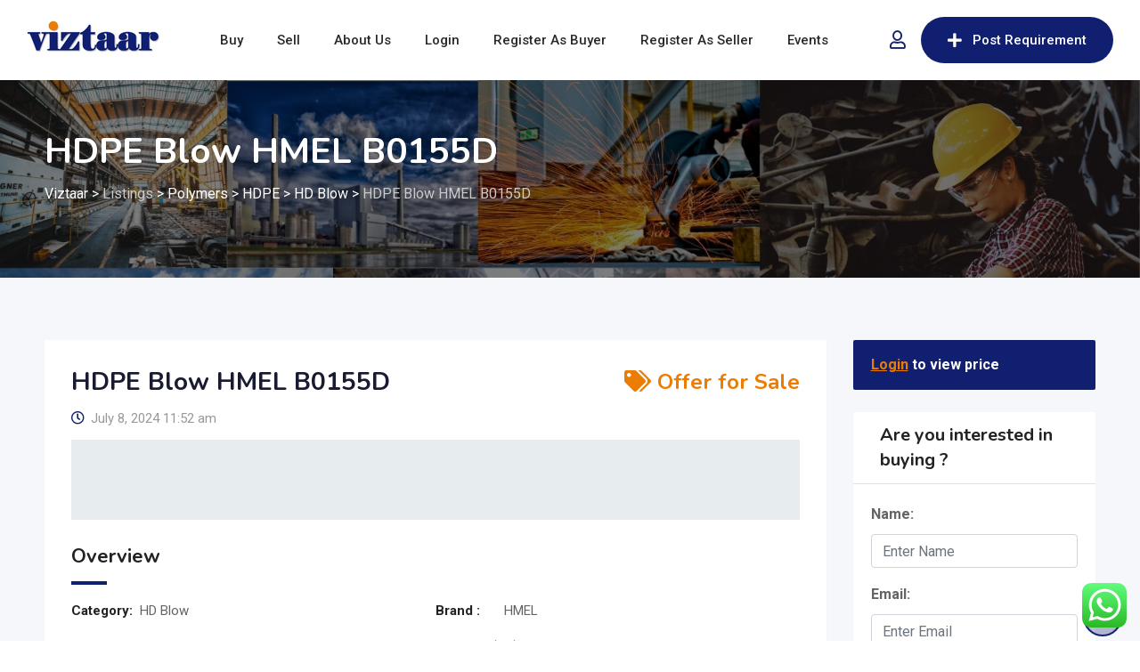

--- FILE ---
content_type: text/html; charset=UTF-8
request_url: https://viztaar.com/listing/hdpe-blow-hmel-b0155d-85/
body_size: 39319
content:
<!DOCTYPE html>
<html lang="en-US">
<head>
	<meta charset="UTF-8">
	<meta name="viewport" content="width=device-width, initial-scale=1.0">
	<link rel="profile" href="https://gmpg.org/xfn/11" />
	<meta name='robots' content='index, follow, max-image-preview:large, max-snippet:-1, max-video-preview:-1' />
	<style>img:is([sizes="auto" i], [sizes^="auto," i]) { contain-intrinsic-size: 3000px 1500px }</style>
	
		<!-- Meta Tag Manager -->
		<meta name="google-site-verification" content="UYErlBuXblBp-kMQiNLSQhyyRr-lpH0LH2Z1TzzLQt4" />
		<!-- / Meta Tag Manager -->
<noscript><style>#preloader{display:none;}</style></noscript><meta property="og:url" content="https://viztaar.com/listing/hdpe-blow-hmel-b0155d-85/" /><meta property="og:type" content="article" /><meta property="og:title" content="HDPE Blow HMEL B0155D" /><meta property="og:site_name" content="Viztaar" /><meta name="twitter:card" content="summary" />
	<!-- This site is optimized with the Yoast SEO plugin v24.4 - https://yoast.com/wordpress/plugins/seo/ -->
	<title>HDPE Blow HMEL B0155D - Viztaar</title>
	<link rel="canonical" href="https://viztaar.com/listing/hdpe-blow-hmel-b0155d-85/" />
	<meta property="og:locale" content="en_US" />
	<meta property="og:type" content="article" />
	<meta property="og:title" content="HDPE Blow HMEL B0155D - Viztaar" />
	<meta property="og:url" content="https://viztaar.com/listing/hdpe-blow-hmel-b0155d-85/" />
	<meta property="og:site_name" content="Viztaar" />
	<meta property="article:publisher" content="https://www.facebook.com/viztaarB2B" />
	<meta property="og:image" content="https://viztaar.com/wp-content/uploads/2021/12/logo-small.png" />
	<meta property="og:image:width" content="277" />
	<meta property="og:image:height" content="94" />
	<meta property="og:image:type" content="image/png" />
	<meta name="twitter:card" content="summary_large_image" />
	<meta name="twitter:site" content="@ViztaarB2B" />
	<script type="application/ld+json" class="yoast-schema-graph">{"@context":"https://schema.org","@graph":[{"@type":"WebPage","@id":"https://viztaar.com/listing/hdpe-blow-hmel-b0155d-85/","url":"https://viztaar.com/listing/hdpe-blow-hmel-b0155d-85/","name":"HDPE Blow HMEL B0155D - Viztaar","isPartOf":{"@id":"https://viztaar.com/#website"},"datePublished":"2024-07-08T06:22:04+00:00","breadcrumb":{"@id":"https://viztaar.com/listing/hdpe-blow-hmel-b0155d-85/#breadcrumb"},"inLanguage":"en-US","potentialAction":[{"@type":"ReadAction","target":["https://viztaar.com/listing/hdpe-blow-hmel-b0155d-85/"]}]},{"@type":"BreadcrumbList","@id":"https://viztaar.com/listing/hdpe-blow-hmel-b0155d-85/#breadcrumb","itemListElement":[{"@type":"ListItem","position":1,"name":"Home","item":"https://viztaar.com/"},{"@type":"ListItem","position":2,"name":"Classified Listings","item":"https://viztaar.com/all-ads/"},{"@type":"ListItem","position":3,"name":"HDPE Blow HMEL B0155D"}]},{"@type":"WebSite","@id":"https://viztaar.com/#website","url":"https://viztaar.com/","name":"Viztaar","description":"The Marketplace for Bulk Industrial Raw Materials","publisher":{"@id":"https://viztaar.com/#organization"},"potentialAction":[{"@type":"SearchAction","target":{"@type":"EntryPoint","urlTemplate":"https://viztaar.com/?s={search_term_string}"},"query-input":{"@type":"PropertyValueSpecification","valueRequired":true,"valueName":"search_term_string"}}],"inLanguage":"en-US"},{"@type":"Organization","@id":"https://viztaar.com/#organization","name":"Viztaar","url":"https://viztaar.com/","logo":{"@type":"ImageObject","inLanguage":"en-US","@id":"https://viztaar.com/#/schema/logo/image/","url":"https://viztaar.com/wp-content/uploads/2021/12/logo-small.png","contentUrl":"https://viztaar.com/wp-content/uploads/2021/12/logo-small.png","width":277,"height":94,"caption":"Viztaar"},"image":{"@id":"https://viztaar.com/#/schema/logo/image/"},"sameAs":["https://www.facebook.com/viztaarB2B","https://x.com/ViztaarB2B","https://www.instagram.com/viztaarb2b/","https://www.linkedin.com/company/viztaar/"]}]}</script>
	<!-- / Yoast SEO plugin. -->


<link rel='dns-prefetch' href='//www.google.com' />
<link rel='dns-prefetch' href='//www.googletagmanager.com' />
<link rel='dns-prefetch' href='//cdnjs.cloudflare.com' />
<link rel='dns-prefetch' href='//fonts.googleapis.com' />
<link rel='preconnect' href='https://fonts.gstatic.com' crossorigin />
<link rel="alternate" type="application/rss+xml" title="Viztaar &raquo; Feed" href="https://viztaar.com/feed/" />
<link rel="alternate" type="application/rss+xml" title="Viztaar &raquo; Comments Feed" href="https://viztaar.com/comments/feed/" />
<script type="text/javascript">
/* <![CDATA[ */
window._wpemojiSettings = {"baseUrl":"https:\/\/s.w.org\/images\/core\/emoji\/15.0.3\/72x72\/","ext":".png","svgUrl":"https:\/\/s.w.org\/images\/core\/emoji\/15.0.3\/svg\/","svgExt":".svg","source":{"concatemoji":"https:\/\/viztaar.com\/wp-includes\/js\/wp-emoji-release.min.js?ver=6.7.2"}};
/*! This file is auto-generated */
!function(i,n){var o,s,e;function c(e){try{var t={supportTests:e,timestamp:(new Date).valueOf()};sessionStorage.setItem(o,JSON.stringify(t))}catch(e){}}function p(e,t,n){e.clearRect(0,0,e.canvas.width,e.canvas.height),e.fillText(t,0,0);var t=new Uint32Array(e.getImageData(0,0,e.canvas.width,e.canvas.height).data),r=(e.clearRect(0,0,e.canvas.width,e.canvas.height),e.fillText(n,0,0),new Uint32Array(e.getImageData(0,0,e.canvas.width,e.canvas.height).data));return t.every(function(e,t){return e===r[t]})}function u(e,t,n){switch(t){case"flag":return n(e,"\ud83c\udff3\ufe0f\u200d\u26a7\ufe0f","\ud83c\udff3\ufe0f\u200b\u26a7\ufe0f")?!1:!n(e,"\ud83c\uddfa\ud83c\uddf3","\ud83c\uddfa\u200b\ud83c\uddf3")&&!n(e,"\ud83c\udff4\udb40\udc67\udb40\udc62\udb40\udc65\udb40\udc6e\udb40\udc67\udb40\udc7f","\ud83c\udff4\u200b\udb40\udc67\u200b\udb40\udc62\u200b\udb40\udc65\u200b\udb40\udc6e\u200b\udb40\udc67\u200b\udb40\udc7f");case"emoji":return!n(e,"\ud83d\udc26\u200d\u2b1b","\ud83d\udc26\u200b\u2b1b")}return!1}function f(e,t,n){var r="undefined"!=typeof WorkerGlobalScope&&self instanceof WorkerGlobalScope?new OffscreenCanvas(300,150):i.createElement("canvas"),a=r.getContext("2d",{willReadFrequently:!0}),o=(a.textBaseline="top",a.font="600 32px Arial",{});return e.forEach(function(e){o[e]=t(a,e,n)}),o}function t(e){var t=i.createElement("script");t.src=e,t.defer=!0,i.head.appendChild(t)}"undefined"!=typeof Promise&&(o="wpEmojiSettingsSupports",s=["flag","emoji"],n.supports={everything:!0,everythingExceptFlag:!0},e=new Promise(function(e){i.addEventListener("DOMContentLoaded",e,{once:!0})}),new Promise(function(t){var n=function(){try{var e=JSON.parse(sessionStorage.getItem(o));if("object"==typeof e&&"number"==typeof e.timestamp&&(new Date).valueOf()<e.timestamp+604800&&"object"==typeof e.supportTests)return e.supportTests}catch(e){}return null}();if(!n){if("undefined"!=typeof Worker&&"undefined"!=typeof OffscreenCanvas&&"undefined"!=typeof URL&&URL.createObjectURL&&"undefined"!=typeof Blob)try{var e="postMessage("+f.toString()+"("+[JSON.stringify(s),u.toString(),p.toString()].join(",")+"));",r=new Blob([e],{type:"text/javascript"}),a=new Worker(URL.createObjectURL(r),{name:"wpTestEmojiSupports"});return void(a.onmessage=function(e){c(n=e.data),a.terminate(),t(n)})}catch(e){}c(n=f(s,u,p))}t(n)}).then(function(e){for(var t in e)n.supports[t]=e[t],n.supports.everything=n.supports.everything&&n.supports[t],"flag"!==t&&(n.supports.everythingExceptFlag=n.supports.everythingExceptFlag&&n.supports[t]);n.supports.everythingExceptFlag=n.supports.everythingExceptFlag&&!n.supports.flag,n.DOMReady=!1,n.readyCallback=function(){n.DOMReady=!0}}).then(function(){return e}).then(function(){var e;n.supports.everything||(n.readyCallback(),(e=n.source||{}).concatemoji?t(e.concatemoji):e.wpemoji&&e.twemoji&&(t(e.twemoji),t(e.wpemoji)))}))}((window,document),window._wpemojiSettings);
/* ]]> */
</script>
		<style id="content-control-block-styles">
			@media (max-width: 640px) {
	.cc-hide-on-mobile {
		display: none !important;
	}
}
@media (min-width: 641px) and (max-width: 920px) {
	.cc-hide-on-tablet {
		display: none !important;
	}
}
@media (min-width: 921px) and (max-width: 1440px) {
	.cc-hide-on-desktop {
		display: none !important;
	}
}		</style>
		<link rel='stylesheet' id='rtcl-public-css' href='https://viztaar.com/wp-content/plugins/classified-listing/assets/css/rtcl-public.min.css?ver=4.0.4' type='text/css' media='all' />
<style id='rtcl-public-inline-css' type='text/css'>
:root{--rtcl-primary-color:#111f71;--rtcl-link-color:#111f71;--rtcl-link-hover-color:#eb7d03;--rtcl-button-bg-color:#111f71;--rtcl-button-color:#ffffff;--rtcl-button-hover-bg-color:#eb7d03;--rtcl-button-hover-color:#ffffff;--rtcl-badge-new-bg-color:#eb7d03;}
.rtcl .rtcl-icon, 
							.rtcl-chat-form button.rtcl-chat-send, 
							.rtcl-chat-container a.rtcl-chat-card-link .rtcl-cc-content .rtcl-cc-listing-amount,
							.rtcl-chat-container ul.rtcl-messages-list .rtcl-message span.read-receipt-status .rtcl-icon.rtcl-read{color: #111f71;}#rtcl-chat-modal {background-color: var(--rtcl-primary-color); border-color: var(--rtcl-primary-color)}#rtcl-compare-btn-wrap a.rtcl-compare-btn, .rtcl-btn, #rtcl-compare-panel-btn, .rtcl-chat-container ul.rtcl-messages-list .rtcl-message-wrap.own-message .rtcl-message-text, .rtcl-sold-out {background : var(--rtcl-primary-color);}.rtcl a{ color: var(--rtcl-link-color)}.rtcl a:hover{ color: var(--rtcl-link-hover-color)}.rtcl .btn{ background-color: var(--rtcl-button-bg-color); border-color:var(--rtcl-button-bg-color); }.rtcl .btn{ color: var(--rtcl-button-color); }[class*=rtcl-slider] [class*=swiper-button-],.rtcl-carousel-slider [class*=swiper-button-] { color: var(--rtcl-button-color); }.rtcl-pagination ul.page-numbers li span.page-numbers.current,.rtcl-pagination ul.page-numbers li a.page-numbers:hover{ background-color: var(--rtcl-button-hover-bg-color); }.rtcl .btn:hover{ background-color: var(--rtcl-button-hover-bg-color); border-color: var(--rtcl-button-hover-bg-color); }.rtcl-pagination ul.page-numbers li a.page-numbers:hover, .rtcl-pagination ul.page-numbers li span.page-numbers.current{ color: var(--rtcl-button-hover-color); }.rtcl .btn:hover{ color: var(--rtcl-button-hover-color)}[class*=rtcl-slider] [class*=swiper-button-],.rtcl-carousel-slider [class*=swiper-button-]:hover { color: var(--rtcl-button-hover-color); }.rtcl .rtcl-stores .rtcl-store-item:hover div.item-content{background-color: #111f71;}
</style>
<link rel='stylesheet' id='fontawesome-css' href='https://viztaar.com/wp-content/plugins/classified-listing/assets/vendor/fontawesome/css/all.min.css?ver=6.7.1' type='text/css' media='all' />
<link rel='stylesheet' id='ht_ctc_main_css-css' href='https://viztaar.com/wp-content/plugins/click-to-chat-for-whatsapp/new/inc/assets/css/main.css?ver=4.17' type='text/css' media='all' />
<style id='wp-emoji-styles-inline-css' type='text/css'>

	img.wp-smiley, img.emoji {
		display: inline !important;
		border: none !important;
		box-shadow: none !important;
		height: 1em !important;
		width: 1em !important;
		margin: 0 0.07em !important;
		vertical-align: -0.1em !important;
		background: none !important;
		padding: 0 !important;
	}
</style>
<link rel='stylesheet' id='wp-block-library-css' href='https://viztaar.com/wp-includes/css/dist/block-library/style.min.css?ver=6.7.2' type='text/css' media='all' />
<style id='wp-block-library-theme-inline-css' type='text/css'>
.wp-block-audio :where(figcaption){color:#555;font-size:13px;text-align:center}.is-dark-theme .wp-block-audio :where(figcaption){color:#ffffffa6}.wp-block-audio{margin:0 0 1em}.wp-block-code{border:1px solid #ccc;border-radius:4px;font-family:Menlo,Consolas,monaco,monospace;padding:.8em 1em}.wp-block-embed :where(figcaption){color:#555;font-size:13px;text-align:center}.is-dark-theme .wp-block-embed :where(figcaption){color:#ffffffa6}.wp-block-embed{margin:0 0 1em}.blocks-gallery-caption{color:#555;font-size:13px;text-align:center}.is-dark-theme .blocks-gallery-caption{color:#ffffffa6}:root :where(.wp-block-image figcaption){color:#555;font-size:13px;text-align:center}.is-dark-theme :root :where(.wp-block-image figcaption){color:#ffffffa6}.wp-block-image{margin:0 0 1em}.wp-block-pullquote{border-bottom:4px solid;border-top:4px solid;color:currentColor;margin-bottom:1.75em}.wp-block-pullquote cite,.wp-block-pullquote footer,.wp-block-pullquote__citation{color:currentColor;font-size:.8125em;font-style:normal;text-transform:uppercase}.wp-block-quote{border-left:.25em solid;margin:0 0 1.75em;padding-left:1em}.wp-block-quote cite,.wp-block-quote footer{color:currentColor;font-size:.8125em;font-style:normal;position:relative}.wp-block-quote:where(.has-text-align-right){border-left:none;border-right:.25em solid;padding-left:0;padding-right:1em}.wp-block-quote:where(.has-text-align-center){border:none;padding-left:0}.wp-block-quote.is-large,.wp-block-quote.is-style-large,.wp-block-quote:where(.is-style-plain){border:none}.wp-block-search .wp-block-search__label{font-weight:700}.wp-block-search__button{border:1px solid #ccc;padding:.375em .625em}:where(.wp-block-group.has-background){padding:1.25em 2.375em}.wp-block-separator.has-css-opacity{opacity:.4}.wp-block-separator{border:none;border-bottom:2px solid;margin-left:auto;margin-right:auto}.wp-block-separator.has-alpha-channel-opacity{opacity:1}.wp-block-separator:not(.is-style-wide):not(.is-style-dots){width:100px}.wp-block-separator.has-background:not(.is-style-dots){border-bottom:none;height:1px}.wp-block-separator.has-background:not(.is-style-wide):not(.is-style-dots){height:2px}.wp-block-table{margin:0 0 1em}.wp-block-table td,.wp-block-table th{word-break:normal}.wp-block-table :where(figcaption){color:#555;font-size:13px;text-align:center}.is-dark-theme .wp-block-table :where(figcaption){color:#ffffffa6}.wp-block-video :where(figcaption){color:#555;font-size:13px;text-align:center}.is-dark-theme .wp-block-video :where(figcaption){color:#ffffffa6}.wp-block-video{margin:0 0 1em}:root :where(.wp-block-template-part.has-background){margin-bottom:0;margin-top:0;padding:1.25em 2.375em}
</style>
<link rel='stylesheet' id='content-control-block-styles-css' href='https://viztaar.com/wp-content/plugins/content-control/dist/style-block-editor.css?ver=2.5.0' type='text/css' media='all' />
<style id='classic-theme-styles-inline-css' type='text/css'>
/*! This file is auto-generated */
.wp-block-button__link{color:#fff;background-color:#32373c;border-radius:9999px;box-shadow:none;text-decoration:none;padding:calc(.667em + 2px) calc(1.333em + 2px);font-size:1.125em}.wp-block-file__button{background:#32373c;color:#fff;text-decoration:none}
</style>
<style id='global-styles-inline-css' type='text/css'>
:root{--wp--preset--aspect-ratio--square: 1;--wp--preset--aspect-ratio--4-3: 4/3;--wp--preset--aspect-ratio--3-4: 3/4;--wp--preset--aspect-ratio--3-2: 3/2;--wp--preset--aspect-ratio--2-3: 2/3;--wp--preset--aspect-ratio--16-9: 16/9;--wp--preset--aspect-ratio--9-16: 9/16;--wp--preset--color--black: #000000;--wp--preset--color--cyan-bluish-gray: #abb8c3;--wp--preset--color--white: #ffffff;--wp--preset--color--pale-pink: #f78da7;--wp--preset--color--vivid-red: #cf2e2e;--wp--preset--color--luminous-vivid-orange: #ff6900;--wp--preset--color--luminous-vivid-amber: #fcb900;--wp--preset--color--light-green-cyan: #7bdcb5;--wp--preset--color--vivid-green-cyan: #00d084;--wp--preset--color--pale-cyan-blue: #8ed1fc;--wp--preset--color--vivid-cyan-blue: #0693e3;--wp--preset--color--vivid-purple: #9b51e0;--wp--preset--gradient--vivid-cyan-blue-to-vivid-purple: linear-gradient(135deg,rgba(6,147,227,1) 0%,rgb(155,81,224) 100%);--wp--preset--gradient--light-green-cyan-to-vivid-green-cyan: linear-gradient(135deg,rgb(122,220,180) 0%,rgb(0,208,130) 100%);--wp--preset--gradient--luminous-vivid-amber-to-luminous-vivid-orange: linear-gradient(135deg,rgba(252,185,0,1) 0%,rgba(255,105,0,1) 100%);--wp--preset--gradient--luminous-vivid-orange-to-vivid-red: linear-gradient(135deg,rgba(255,105,0,1) 0%,rgb(207,46,46) 100%);--wp--preset--gradient--very-light-gray-to-cyan-bluish-gray: linear-gradient(135deg,rgb(238,238,238) 0%,rgb(169,184,195) 100%);--wp--preset--gradient--cool-to-warm-spectrum: linear-gradient(135deg,rgb(74,234,220) 0%,rgb(151,120,209) 20%,rgb(207,42,186) 40%,rgb(238,44,130) 60%,rgb(251,105,98) 80%,rgb(254,248,76) 100%);--wp--preset--gradient--blush-light-purple: linear-gradient(135deg,rgb(255,206,236) 0%,rgb(152,150,240) 100%);--wp--preset--gradient--blush-bordeaux: linear-gradient(135deg,rgb(254,205,165) 0%,rgb(254,45,45) 50%,rgb(107,0,62) 100%);--wp--preset--gradient--luminous-dusk: linear-gradient(135deg,rgb(255,203,112) 0%,rgb(199,81,192) 50%,rgb(65,88,208) 100%);--wp--preset--gradient--pale-ocean: linear-gradient(135deg,rgb(255,245,203) 0%,rgb(182,227,212) 50%,rgb(51,167,181) 100%);--wp--preset--gradient--electric-grass: linear-gradient(135deg,rgb(202,248,128) 0%,rgb(113,206,126) 100%);--wp--preset--gradient--midnight: linear-gradient(135deg,rgb(2,3,129) 0%,rgb(40,116,252) 100%);--wp--preset--font-size--small: 13px;--wp--preset--font-size--medium: 20px;--wp--preset--font-size--large: 36px;--wp--preset--font-size--x-large: 42px;--wp--preset--spacing--20: 0.44rem;--wp--preset--spacing--30: 0.67rem;--wp--preset--spacing--40: 1rem;--wp--preset--spacing--50: 1.5rem;--wp--preset--spacing--60: 2.25rem;--wp--preset--spacing--70: 3.38rem;--wp--preset--spacing--80: 5.06rem;--wp--preset--shadow--natural: 6px 6px 9px rgba(0, 0, 0, 0.2);--wp--preset--shadow--deep: 12px 12px 50px rgba(0, 0, 0, 0.4);--wp--preset--shadow--sharp: 6px 6px 0px rgba(0, 0, 0, 0.2);--wp--preset--shadow--outlined: 6px 6px 0px -3px rgba(255, 255, 255, 1), 6px 6px rgba(0, 0, 0, 1);--wp--preset--shadow--crisp: 6px 6px 0px rgba(0, 0, 0, 1);}:where(.is-layout-flex){gap: 0.5em;}:where(.is-layout-grid){gap: 0.5em;}body .is-layout-flex{display: flex;}.is-layout-flex{flex-wrap: wrap;align-items: center;}.is-layout-flex > :is(*, div){margin: 0;}body .is-layout-grid{display: grid;}.is-layout-grid > :is(*, div){margin: 0;}:where(.wp-block-columns.is-layout-flex){gap: 2em;}:where(.wp-block-columns.is-layout-grid){gap: 2em;}:where(.wp-block-post-template.is-layout-flex){gap: 1.25em;}:where(.wp-block-post-template.is-layout-grid){gap: 1.25em;}.has-black-color{color: var(--wp--preset--color--black) !important;}.has-cyan-bluish-gray-color{color: var(--wp--preset--color--cyan-bluish-gray) !important;}.has-white-color{color: var(--wp--preset--color--white) !important;}.has-pale-pink-color{color: var(--wp--preset--color--pale-pink) !important;}.has-vivid-red-color{color: var(--wp--preset--color--vivid-red) !important;}.has-luminous-vivid-orange-color{color: var(--wp--preset--color--luminous-vivid-orange) !important;}.has-luminous-vivid-amber-color{color: var(--wp--preset--color--luminous-vivid-amber) !important;}.has-light-green-cyan-color{color: var(--wp--preset--color--light-green-cyan) !important;}.has-vivid-green-cyan-color{color: var(--wp--preset--color--vivid-green-cyan) !important;}.has-pale-cyan-blue-color{color: var(--wp--preset--color--pale-cyan-blue) !important;}.has-vivid-cyan-blue-color{color: var(--wp--preset--color--vivid-cyan-blue) !important;}.has-vivid-purple-color{color: var(--wp--preset--color--vivid-purple) !important;}.has-black-background-color{background-color: var(--wp--preset--color--black) !important;}.has-cyan-bluish-gray-background-color{background-color: var(--wp--preset--color--cyan-bluish-gray) !important;}.has-white-background-color{background-color: var(--wp--preset--color--white) !important;}.has-pale-pink-background-color{background-color: var(--wp--preset--color--pale-pink) !important;}.has-vivid-red-background-color{background-color: var(--wp--preset--color--vivid-red) !important;}.has-luminous-vivid-orange-background-color{background-color: var(--wp--preset--color--luminous-vivid-orange) !important;}.has-luminous-vivid-amber-background-color{background-color: var(--wp--preset--color--luminous-vivid-amber) !important;}.has-light-green-cyan-background-color{background-color: var(--wp--preset--color--light-green-cyan) !important;}.has-vivid-green-cyan-background-color{background-color: var(--wp--preset--color--vivid-green-cyan) !important;}.has-pale-cyan-blue-background-color{background-color: var(--wp--preset--color--pale-cyan-blue) !important;}.has-vivid-cyan-blue-background-color{background-color: var(--wp--preset--color--vivid-cyan-blue) !important;}.has-vivid-purple-background-color{background-color: var(--wp--preset--color--vivid-purple) !important;}.has-black-border-color{border-color: var(--wp--preset--color--black) !important;}.has-cyan-bluish-gray-border-color{border-color: var(--wp--preset--color--cyan-bluish-gray) !important;}.has-white-border-color{border-color: var(--wp--preset--color--white) !important;}.has-pale-pink-border-color{border-color: var(--wp--preset--color--pale-pink) !important;}.has-vivid-red-border-color{border-color: var(--wp--preset--color--vivid-red) !important;}.has-luminous-vivid-orange-border-color{border-color: var(--wp--preset--color--luminous-vivid-orange) !important;}.has-luminous-vivid-amber-border-color{border-color: var(--wp--preset--color--luminous-vivid-amber) !important;}.has-light-green-cyan-border-color{border-color: var(--wp--preset--color--light-green-cyan) !important;}.has-vivid-green-cyan-border-color{border-color: var(--wp--preset--color--vivid-green-cyan) !important;}.has-pale-cyan-blue-border-color{border-color: var(--wp--preset--color--pale-cyan-blue) !important;}.has-vivid-cyan-blue-border-color{border-color: var(--wp--preset--color--vivid-cyan-blue) !important;}.has-vivid-purple-border-color{border-color: var(--wp--preset--color--vivid-purple) !important;}.has-vivid-cyan-blue-to-vivid-purple-gradient-background{background: var(--wp--preset--gradient--vivid-cyan-blue-to-vivid-purple) !important;}.has-light-green-cyan-to-vivid-green-cyan-gradient-background{background: var(--wp--preset--gradient--light-green-cyan-to-vivid-green-cyan) !important;}.has-luminous-vivid-amber-to-luminous-vivid-orange-gradient-background{background: var(--wp--preset--gradient--luminous-vivid-amber-to-luminous-vivid-orange) !important;}.has-luminous-vivid-orange-to-vivid-red-gradient-background{background: var(--wp--preset--gradient--luminous-vivid-orange-to-vivid-red) !important;}.has-very-light-gray-to-cyan-bluish-gray-gradient-background{background: var(--wp--preset--gradient--very-light-gray-to-cyan-bluish-gray) !important;}.has-cool-to-warm-spectrum-gradient-background{background: var(--wp--preset--gradient--cool-to-warm-spectrum) !important;}.has-blush-light-purple-gradient-background{background: var(--wp--preset--gradient--blush-light-purple) !important;}.has-blush-bordeaux-gradient-background{background: var(--wp--preset--gradient--blush-bordeaux) !important;}.has-luminous-dusk-gradient-background{background: var(--wp--preset--gradient--luminous-dusk) !important;}.has-pale-ocean-gradient-background{background: var(--wp--preset--gradient--pale-ocean) !important;}.has-electric-grass-gradient-background{background: var(--wp--preset--gradient--electric-grass) !important;}.has-midnight-gradient-background{background: var(--wp--preset--gradient--midnight) !important;}.has-small-font-size{font-size: var(--wp--preset--font-size--small) !important;}.has-medium-font-size{font-size: var(--wp--preset--font-size--medium) !important;}.has-large-font-size{font-size: var(--wp--preset--font-size--large) !important;}.has-x-large-font-size{font-size: var(--wp--preset--font-size--x-large) !important;}
:where(.wp-block-post-template.is-layout-flex){gap: 1.25em;}:where(.wp-block-post-template.is-layout-grid){gap: 1.25em;}
:where(.wp-block-columns.is-layout-flex){gap: 2em;}:where(.wp-block-columns.is-layout-grid){gap: 2em;}
:root :where(.wp-block-pullquote){font-size: 1.5em;line-height: 1.6;}
</style>
<link rel='stylesheet' id='gb-frontend-block-css' href='https://viztaar.com/wp-content/plugins/classified-listing/assets/css/gb-frontend-block.css?ver=4.0.4' type='text/css' media='all' />
<link rel='stylesheet' id='contact-form-7-css' href='https://viztaar.com/wp-content/plugins/contact-form-7/includes/css/styles.css?ver=6.0.3' type='text/css' media='all' />
<link rel='stylesheet' id='photoswipe-css' href='https://viztaar.com/wp-content/plugins/classified-listing-pro/assets/vendor/photoswipe/photoswipe.css?ver=2.0.5.2' type='text/css' media='all' />
<link rel='stylesheet' id='photoswipe-default-skin-css' href='https://viztaar.com/wp-content/plugins/classified-listing-pro/assets/vendor/photoswipe/default-skin/default-skin.css?ver=2.0.5.2' type='text/css' media='all' />
<link rel='stylesheet' id='rtcl-pro-public-css' href='https://viztaar.com/wp-content/plugins/classified-listing-pro/assets/css/public.min.css?ver=6.7.2' type='text/css' media='all' />
<link rel='stylesheet' id='classima-gfonts-css' href='//fonts.googleapis.com/css?family=Roboto%3A400%2C500%2C700%7CNunito%3A400%2C600%2C700%2C800&#038;ver=2.10.0' type='text/css' media='all' />
<link rel='stylesheet' id='bootstrap-css' href='https://viztaar.com/wp-content/themes/classima/assets/css/bootstrap.min.css?ver=2.10.0' type='text/css' media='all' />
<link rel='stylesheet' id='font-awesome-css' href='https://viztaar.com/wp-content/themes/classima/assets/css/font-awesome.min.css?ver=2.10.0' type='text/css' media='all' />
<link rel='stylesheet' id='classima-meanmenu-css' href='https://viztaar.com/wp-content/themes/classima/assets/css/meanmenu.css?ver=2.10.0' type='text/css' media='all' />
<link rel='stylesheet' id='classima-style-css' href='https://viztaar.com/wp-content/themes/classima/assets/css/style.css?ver=2.10.0' type='text/css' media='all' />
<style id='classima-style-inline-css' type='text/css'>
@media all and (min-width: 1200px) {.container{max-width: 1200px;}}.theme-banner{background:url(https://viztaar.com/wp-content/uploads/2021/12/Untitled-design.jpg) no-repeat scroll top center / cover;}.theme-banner:before{background-color: rgba(0,0,0,0.5)}
</style>
<link rel='stylesheet' id='classima-listing-css' href='https://viztaar.com/wp-content/themes/classima/assets/css/listing.css?ver=2.10.0' type='text/css' media='all' />
<link rel='stylesheet' id='classima-elementor-css' href='https://viztaar.com/wp-content/themes/classima/assets/css/elementor.css?ver=2.10.0' type='text/css' media='all' />
<style id='classima-dynamic-inline-css' type='text/css'>
:root { --rtcl-secondary-color: #eb7d03; } body, select, gtnbg_root, ul li, gtnbg_root p { font-family: Roboto, sans-serif; font-size: 16px; line-height: 28px; font-weight : 400; font-style: normal; } h1 { font-family: Nunito, sans-serif; font-size: 36px; line-height: 40px; font-weight : 700; font-style: normal; } h2 { font-family: Nunito, sans-serif; font-size: 28px; line-height: 34px; font-weight : 700; font-style: normal; } h3 { font-family: Nunito, sans-serif; font-size: 22px; line-height: 28px; font-weight : 700; font-style: normal; } h4 { font-family: Nunito, sans-serif; font-size: 20px; line-height: 28px; font-weight : 700; font-style: normal; } h5 { font-family: Nunito, sans-serif; font-size: 18px; line-height: 26px; font-weight : 700; font-style: normal; } h6 { font-family: Nunito, sans-serif; font-size: 16px; line-height: 28px; font-weight : 700; font-style: normal; } mark, ins { background: rgba(17, 31, 113, .3); } a:link, a:visited {  color: #111f71; } a:hover, a:focus, a:active {  color: #eb7d03; } blockquote::before, .wp-block-quote::before { background-color: #111f71; } .wp-block-pullquote {   border-color: #111f71; } .primary-color { color: #111f71; } .secondary-color { color: #eb7d03; } .primary-bgcolor { background-color: #111f71; } .secondary-bgcolor { background-color: #eb7d03; } .post-nav-links > span, .post-nav-links > a:hover { background-color: #111f71; } .main-header .main-navigation-area .main-navigation ul li a { font-family: Roboto, sans-serif; font-size : 15px; font-weight : 500; line-height : 26px; text-transform : capitalize; font-style: normal; } .main-header .main-navigation-area .main-navigation ul li ul li a { font-family: Roboto, sans-serif; font-size : 14px; font-weight : 400; line-height : 24px; text-transform : none; font-style: normal; } .mean-container .mean-nav ul li a { font-family: Roboto, sans-serif; font-size : 16px; font-weight : 400; line-height : 24px; text-transform : none; font-style: normal; } .header-btn { font-family: Roboto, sans-serif; font-size : 15px; font-weight : 500; line-height : 26px; } .top-header {   background-color: #1e3148; } .top-header .top-header-inner .tophead-info li .fa { color: #111f71; } .top-header .top-header-inner .tophead-social li a:hover { color: #111f71; } .mean-container .mean-bar, .main-header {   background-color: #ffffff; } .main-header .main-navigation-area .main-navigation ul li a { color: #2a2a2a; } .main-header .main-navigation-area .main-navigation ul.menu > li > a:hover {   color: #111f71; } .main-header .main-navigation-area .main-navigation ul.menu > li.current-menu-item > a::after, .main-header .main-navigation-area .main-navigation ul.menu > li.current > a::after {   background-color: #111f71; } .main-header .main-navigation-area .main-navigation ul li ul { border-color: #111f71; } .main-header .main-navigation-area .main-navigation ul li ul li a { color: #444444; } .main-header .main-navigation-area .main-navigation ul li ul li:hover > a { color: #ffffff;   background-color: #111f71; } .main-header .main-navigation-area .main-navigation ul li.mega-menu > ul.sub-menu > li > a {   background-color: #111f71; } .mean-container .mean-bar { border-color: #111f71; } .mean-container a.meanmenu-reveal, .mean-container .mean-nav ul li a:hover, .mean-container .mean-nav > ul > li.current-menu-item > a, .mean-container .mean-nav ul li a.mean-expand { color: #111f71; } .mean-container a.meanmenu-reveal span { background-color: #111f71; } .mean-container a.meanmenu-reveal span:before {   background-color: #111f71; } .mean-container a.meanmenu-reveal span:after {   background-color: #111f71; } .mean-bar span.sidebarBtn span:before, .mean-bar span.sidebarBtn span:after, .mean-bar span.sidebarBtn span {   background-color: #111f71; } .offscreen-navigation li.menu-item-has-children> a:after {   color: #111f71; } a.header-chat-icon .rtcl-unread-badge { background-color: #111f71; } .header-btn {   background: #111f71; } .header-btn:hover {   background: #eb7d03; } @media all and (min-width: 992px) {   .header-style-6 .main-header {  background-color: #111f71;  box-shadow: 0 2px 8px rgba(235, 125, 3, 0.8);   }   .header-style-6 .header-btn i {  background-color: #111f71;   }   .header-style-6 .header-btn-area .header-btn:hover {  background-color: #eb7d03;   }   .header-style-7 .main-header {  background-color: #111f71;   }   .header-style-8 .main-header {  background-color: #111f71;  box-shadow: 0 2px 8px rgba(235, 125, 3, 0.8);   } } @media only screen and (min-width: 993px) {   #meanmenu {  display: none;   } } @media only screen and (max-width: 992px) {   .main-header-sticky-wrapper,   .site-header .main-header {  display: none;   } }  .main-breadcrumb { color: #ffffff; } .main-breadcrumb a span { color: #ffffff; } .main-breadcrumb span { color: #cacaca; } .main-breadcrumb a span:hover { color: #111f71; } .footer-top-area { background-color: #1a1a1a; } .footer-top-area .widget > h3 { color: #ffffff; } .footer-top-area .widget { color: #a5a5a5; } .footer-top-area a:link, .footer-top-area a:visited { color: #a5a5a5; } .footer-top-area .widget a:hover, .footer-top-area .widget a:active { color: #111f71; } .footer-bottom-area { background-color: #111212; color: #ababab; } .footer-style-2 .footer-top-area .widget .menu li a:hover {   color: #111f71; } .footer-style-2 .footer-top-area .widget .menu li a:hover:after {   background-color: #111f71; } a.scrollToTop {   background-color: rgba(17, 31, 113, 0.3);   color: #111f71;   border-color: #111f71; } a.scrollToTop:hover, a.scrollToTop:focus {   background-color: #111f71; } a.rdtheme-button-1, .rdtheme-button-1 { background: linear-gradient(to bottom, rgba(235, 125, 3, 0.8), #eb7d03); } a.rdtheme-button-1:hover, .rdtheme-button-1:hover {   background: #eb7d03; } a.rdtheme-button-3, .rdtheme-button-3 {   background-color: #111f71; } a.rdtheme-button-3:hover, .rdtheme-button-3:hover {   background-color: #eb7d03; } .widget a:hover { color: #111f71; } .widget h3:after { background-color: #111f71; } .widget.widget_tag_cloud a:hover { background-color: #111f71; border-color: #111f71; } .sidebar-widget-area .widget a:hover { color: #111f71; } .sidebar-widget-area .widget ul li:before { color: #111f71; } .sidebar-widget-area .widget.rtcl-widget-filter-class h3 { background-color: #111f71; } .widget.widget_classima_about ul li a:hover { background-color: #111f71; } .pagination-area ul li:not(:first-child):not(:last-child) a:hover, .pagination-area ul li:not(:first-child):not(:last-child).active a { background-color: #111f71; } .pagination-area ul li.pagi-previous a:hover, .pagination-area ul li.pagi-next a:hover, .pagination-area ul li.pagi-previous span:hover, .pagination-area ul li.pagi-next span:hover { color: #111f71; } .pagination-area ul li.pagi-previous i, .pagination-area ul li.pagi-next i { color: #111f71; } .search-form .custom-search-input button.btn { color: #111f71; } .post-each .post-title a:hover { color: #111f71; } .post-each .post-meta li i { color: #111f71; } .post-each.post-each-single .post-footer .post-tags a:hover { background-color: #111f71; border-color: #111f71; } .post-author-block .rtin-right .author-name a:hover { color: #111f71; } .post-title-block:after, .comment-reply-title:after { background-color: #111f71; } .comments-area .main-comments .comment-meta .reply-area a { background-color: #111f71; } .comments-area .main-comments .comment-meta .reply-area a:hover { background-color: #eb7d03; } #respond form .btn-send { background-color: #111f71; } #respond form .btn-send:hover { background-color: #eb7d03; } .post-password-form input[type="submit"] { background-color: #111f71; } .post-password-form input[type="submit"]:hover { background-color: #eb7d03; } .error-page .error-btn { background-color: #111f71; } .error-page .error-btn:hover { background-color: #eb7d03; } .wpcf7-form .wpcf7-submit { background: #111f71; } .wpcf7-form .wpcf7-submit:hover, .wpcf7-form .wpcf7-submit:active { background: #eb7d03; } .post-each .rtin-button.post-btn a {   background: #111f71;   border-color: #111f71; } .post-each .rtin-button.post-btn a:hover {   background: #eb7d03;   border-color: #eb7d03; } .classima-related-post .entry-categories a:hover {   color: #111f71; } .classima-listing-search-form .rtin-search-btn { background: #111f71; } .classima-listing-search-form .rtin-search-btn:hover { background: #eb7d03; } .rtcl-ui-modal .rtcl-modal-wrapper .rtcl-modal-content .rtcl-content-wrap .rtcl-ui-select-list-wrap .rtcl-ui-select-list ul li a:hover { color: #111f71; } .classima-listing-single .owl-carousel .owl-nav [class*=owl-] { border-color: #111f71; } .classima-listing-single .owl-carousel .owl-nav [class*=owl-]:hover { color: #111f71; } .classima-listing-single .classima-single-details .rtin-slider-box #rtcl-slider-wrapper .rtcl-listing-gallery__trigger { background-color: #eb7d03} .classima-listing-single .classima-single-details .rtin-slider-box .rtcl-price-amount { background-color: #eb7d03; } .classima-listing-single .classima-single-details .single-listing-meta-price-mob .rtin-price { background: #111f71; } .classima-listing-single .classima-single-details .rtin-specs .rtin-spec-items li:before { background-color: #111f71; } .classima-listing-single .classima-single-details .rtcl-single-listing-action li a:hover { color: #eb7d03; } .classima-listing-single .classima-single-details .nav-tabs a.active { background-color: #111f71; } .classima-listing-single .classima-single-details-2 .rtin-price { background-color: #111f71; } .classima-listing-single .classima-single-details-2 .rtin-specs-title::after { background-color: #111f71; } #content .classima-listing-single .classima-single-related .owl-related-nav .owl-prev:hover, #content .classima-listing-single .classima-single-related .owl-related-nav .owl-next:hover { color: #111f71; } .classima-listing-single-sidebar .rtin-price { background-color: #111f71; } .classified-seller-info .rtin-box .rtin-phone .numbers:before { color: #111f71; } .classified-seller-info .rtin-box .rtin-phone .rtcl-contact-reveal-wrapper .numbers a:first-child::before { color: #111f71; } .classified-seller-info .rtin-box .rtin-email a i { color: #eb7d03; } .classified-seller-info .rtin-box .rtin-chat a { background-color: #111f71; } .classified-seller-info .rtin-box .rtin-chat a:hover {   background-color: #eb7d03; } #classima-mail-to-seller .btn { background-color: #111f71; } #classima-mail-to-seller .btn:hover, #classima-mail-to-seller .btn:active { background-color: #eb7d03; } .review-area .comment .comment-meta .comment-meta-left .comment-info .c-author { color: #111f71; } .classima-listing-single .classima-single-details-3 .rtin-price {   background-color: #111f71; } .classima-listing-single .classima-single-details-3 .rtin-specs-title:after {   background-color: #111f71; } .classima-listing-single .classima-single-details .rtin-slider-box #rtcl-slider-wrapper .swiper-button-prev, .classima-listing-single .classima-single-details .rtin-slider-box #rtcl-slider-wrapper .swiper-button-next, .rtrs-review-wrap .rtrs-review-box .rtrs-review-body .rtrs-reply-btn .rtrs-item-btn:hover, .rtrs-review-wrap .rtrs-review-form .rtrs-form-group .rtrs-submit-btn {   background-color: #111f71 !important; } .classima-listing-single .classima-single-details .rtin-slider-box #rtcl-slider-wrapper .swiper-button-prev:hover, .classima-listing-single .classima-single-details .rtin-slider-box #rtcl-slider-wrapper .swiper-button-next:hover, .rtrs-review-wrap .rtrs-review-form .rtrs-form-group .rtrs-submit-btn:hover {   background-color: #eb7d03 !important; } a#classima-toggle-sidebar { background: #eb7d03; } .sidebar-widget-area .widget .rtcl-widget-categories ul.rtcl-category-list li a:hover, .sidebar-widget-area .widget .rtcl-widget-categories ul.rtcl-category-list li.rtcl-active > a { background-color: #111f71; } .sidebar-widget-area .rtcl-widget-filter-class .panel-block .ui-accordion-item .ui-accordion-content .filter-list li .sub-list li a:before { color: #111f71; } .sidebar-widget-area .rtcl-widget-filter-class .panel-block .rtcl-filter-form .ui-buttons .btn { background-color: #111f71; } .sidebar-widget-area .rtcl-widget-filter-class .panel-block .rtcl-filter-form .ui-buttons .btn:hover, .sidebar-widget-area .rtcl-widget-filter-class .panel-block .rtcl-filter-form .ui-buttons .btn:focus { background-color: #eb7d03; } .sidebar-widget-area .rtcl-widget-filter-class .panel-block .ui-accordion-item.is-open .ui-accordion-title .ui-accordion-icon { background-color: #111f71; } .site-content .listing-archive-top .listing-sorting .rtcl-view-switcher > a.active i, .site-content .listing-archive-top .listing-sorting .rtcl-view-switcher > a:hover i { color: #111f71; } .elementor-widget .widget.rtcl-widget-filter-class .panel-block .rtcl-filter-form .ui-accordion-item .ui-accordion-title {   background-color: #111f71; } .elementor-widget .widget.rtcl-widget-filter-class .panel-block .rtcl-filter-form .ui-accordion-item.rtcl-ad-type-filter a.filter-submit-trigger:hover {   color: #111f71; } .elementor-widget .widget.rtcl-widget-filter-class .panel-block .rtcl-filter-form .ui-accordion-item ul.filter-list li a:hover, .elementor-widget .widget.rtcl-widget-filter-class .panel-block .rtcl-filter-form .ui-accordion-item ul.filter-list li.rtcl-active>a {   color: #111f71; } .elementor-widget .widget.rtcl-widget-filter-class .panel-block .rtcl-filter-form .ui-accordion-item ul.filter-list li.has-sub ul.sub-list li a:before { color: #111f71; } .elementor-widget .widget.rtcl-widget-filter-class .panel-block .rtcl-filter-form .ui-buttons .btn {   background-color: #111f71; } .elementor-widget .widget.rtcl-widget-filter-class .panel-block .rtcl-filter-form .ui-buttons .btn:hover {   background-color: #eb7d03; } .sidebar-widget-area .widget.rtcl-widget-filter-class .panel-block ul.filter-list li.active>a {   color: #111f71; } #content .listing-grid-each-7 .rtin-item .rtin-thumb .rtin-price {   background-color: #111f71; } #content .rtcl-list-view .listing-list-each-6 .rtin-item .rtin-content .rtin-meta li i, #content .listing-grid-each-7 .rtin-item .rtin-bottom .action-btn a:hover, #content .listing-grid-each-7 .rtin-item .rtin-bottom .action-btn a.rtcl-favourites:hover .rtcl-icon {   color: #111f71; } #content .rtcl-list-view .listing-list-each-6 .rtin-item .rtin-right .rtin-price .rtcl-price-meta, #content .rtcl-list-view .listing-list-each-6 .rtin-item .rtin-right .rtin-price .rtcl-price-amount, .rtcl-quick-view-container .rtcl-qv-summary .rtcl-qv-price, #content .rtcl-list-view .rtin-title a:hover, #content .listing-grid-each-7 .rtin-item .rtin-content .rtin-title a:hover, .rtcl-quick-view-container .rtcl-qv-summary .rtcl-qv-title a:hover {   color: #111f71; } #content .listing-list-each-4 .rtin-price .rtcl-price-range, #content .listing-list-each-6 .rtin-price .rtcl-price-range, #content .listing-grid-each-1 .rtin-price .rtcl-price-range, #content .listing-grid-each-2 .rtin-price .rtcl-price-range, #content .listing-grid-each-4 .rtin-price .rtcl-price-range {   color: #111f71; } #content .rtcl-list-view .listing-list-each-6 .rtin-item .rtin-right .rtin-quick-view a:hover, #content .rtcl-list-view .listing-list-each-6 .rtin-item .rtin-right .rtin-fav a:hover, #content .rtcl-list-view .listing-list-each-6 .rtin-item .rtin-right .rtin-compare a:hover {   background-color: #eb7d03; } .classima-listing-single .classima-single-details .single-listing-meta-wrap .single-listing-meta li i {   color: #111f71; } .sidebar-widget-area .rtcl-widget-filter-class .panel-block .ui-accordion-item .ui-accordion-title .ui-accordion-icon {   background-color: #111f71; } #rtcl-compare-btn-wrap a.rtcl-compare-btn, #rtcl-compare-panel-btn {   background-color: #111f71; } #rtcl-compare-btn-wrap a.rtcl-compare-btn:hover {   background-color: #eb7d03; } .rtcl-compare-table .rtcl-compare-table-title h3 a:hover, #rtcl-compare-wrap .rtcl-compare-item h4.rtcl-compare-item-title a:hover {   color: #111f71; } .single-rtcl_listing .classima-single-details.classima-single-details-4 .rtin-slider-box #rtcl-slider-wrapper .rtcl-slider-nav:hover .swiper-button-next:after, .single-rtcl_listing .classima-single-details.classima-single-details-4 .rtin-slider-box #rtcl-slider-wrapper .rtcl-slider-nav:hover .swiper-button-prev:after {   color: #111f71; } .classima-single-details-4 .rtcl-price-amount {   color: #111f71; } .classima-listing-single .classima-single-details-4 .rtin-specs-title:after {   background-color: #111f71; } .sidebar-widget-area .rtin-details4-sidebar .classima-single-map h3.main-title::after, .sidebar-widget-area .rtin-details4-sidebar .widget h3::after {   background-color: #111f71; } #content .listing-grid-each .rtin-item .rtin-content .rtin-cat a:hover { color: #111f71; } #content .listing-grid-each.featured-listing .rtin-thumb:after { background-color: #111f71; } #content .listing-grid-each-1 .rtin-item .rtin-content .rtin-title a:hover { color: #111f71; } #content .listing-grid-each-1 .rtin-item .rtin-content .rtin-price .rtcl-price-amount { color: #111f71; } #content .listing-grid-each.listing-grid-each-2 .rtin-item .rtin-content .rtin-title a:hover { color: #111f71; } #content .listing-grid-each.listing-grid-each-2 .rtin-item .rtin-content .rtin-price .rtcl-price-amount { color: #111f71; } #content .listing-grid-each-3 .rtin-item .rtin-thumb .rtin-price { background-color: #111f71; } #content .listing-grid-each-3 .rtin-item .rtin-content .rtin-title a:hover { color: #111f71; } #content .listing-grid-each-3 .rtin-item .rtin-content .rtin-bottom .rtin-phn .classima-phone-reveal:hover { background-color: #eb7d03; } #content .listing-grid-each-3 .rtin-item .rtin-content .rtin-bottom .rtin-fav a:hover { background-color: #eb7d03; } #content .listing-grid-each-4 .rtin-item .rtin-content .rtin-title a:hover { color: #111f71; } #content .listing-grid-each-4 .rtin-item .rtin-content .rtin-price .rtcl-price-amount { color: #111f71; } #content .listing-grid-each-4 .rtin-item .rtin-content .rtin-bottom .rtin-phn .classima-phone-reveal:hover { background-color: #eb7d03; } #content .listing-grid-each-4 .rtin-item .rtin-content .rtin-bottom .rtin-fav a:hover { background-color: #eb7d03; } #content .listing-grid-each-6 .rtin-item .rtin-content .rtin-price .rtcl-price-amount {   color: #111f71; } #content .listing-grid-each-6 .rtin-item .rtin-content .rtin-title a:hover {   color: #111f71; } #content .listing-grid-each .rtin-item .rtin-content .rtcl-price-meta {   color: #111f71; } #content .listing-grid-each .rtin-item .rtin-thumb .rtin-type {   background-color: #111f71; } #content .listing-grid-each-8 .rtin-item .rtin-thumb .rtcl-meta-buttons .rtcl-btn:hover {   background-color: #111f71; } #content .listing-grid-each .rtin-item .rtin-content .rtin-meta li a:hover {   color: #111f71; } #content .rtcl-list-view .listing-list-each.featured-listing .rtin-thumb::after { background-color: #111f71; } #content .rtcl-list-view .rtin-title a a:hover { color: #111f71; } #content .rtcl-list-view .listing-list-each-1 .rtin-item .rtin-content .rtin-cat-wrap .rtin-cat a:hover { color: #111f71; } #content .rtcl-list-view .listing-list-each-1 .rtin-item .rtin-content .rtin-meta li i { color: #111f71; } #content .rtcl-list-view .listing-list-each-1 .rtin-item .rtin-right .rtin-details a { background-color: #111f71; } #content .rtcl-list-view .listing-list-each-1 .rtin-item .rtin-right .rtin-details a:hover { background-color: #eb7d03; } #content .rtcl-list-view .listing-list-each-2 .rtin-item .rtin-content .rtin-cat a:hover { color: #111f71; } #content .rtcl-list-view .listing-list-each-2 .rtin-item .rtin-right .rtin-details a { background-color: #111f71; } #content .rtcl-list-view .listing-list-each-2 .rtin-item .rtin-right .rtin-details a:hover { background-color: #eb7d03; } #content .rtcl-list-view .listing-list-each-3 .rtin-item .rtin-content .rtin-price { background-color: #111f71; } #content .rtcl-list-view .listing-list-each-4 .rtin-item .rtin-content .rtin-meta li i { color: #111f71; } #content .rtcl-list-view .listing-list-each-4 .rtin-item .rtin-right .rtin-price .rtcl-price-amount { color: #111f71; } #content .rtcl-list-view .listing-list-each-4 .rtin-item .rtin-right .rtin-phn .classima-phone-reveal:hover { background-color: #eb7d03; } #content .rtcl-list-view .listing-list-each-4 .rtin-item .rtin-right .rtin-fav a:hover { background-color: #eb7d03; } #content .rtcl-list-view .listing-list-each-5 .rtin-item .rtin-content .rtin-price .rtcl-price-amount { color: #111f71; } #content .rtcl-list-view .listing-list-each-5 .rtin-item .rtin-content .rtin-meta li a:hover { color: #111f71; } #content .rtcl-list-view .listing-list-each-4 .rtin-item .rtin-right .rtin-price .rtcl-price-meta {   color: #111f71; } .rtcl-map-popup .rtcl-map-popup-content .rtcl-map-item-title a {   color: #111f71; } .rtcl-map-popup .rtcl-map-popup-content .rtcl-map-item-title a:hover {   color: #eb7d03; } #content .rtcl-list-view .listing-list-each-2 .rtin-item .rtin-content .rtin-meta li.rtin-usermeta a:hover {   color: #111f71; } .classima-form .classified-listing-form-title i { color: #111f71; } .classima-form .rtcl-gallery-uploads .rtcl-gallery-upload-item a { background-color: #111f71; } .classima-form .rtcl-gallery-uploads .rtcl-gallery-upload-item a:hover { background-color: #eb7d03; } .classima-form .rtcl-submit-btn { background: linear-gradient(to bottom, rgba(235, 125, 3, 0.8), #eb7d03); } .classima-form .rtcl-submit-btn:hover, .classima-form .rtcl-submit-btn:active { background: #eb7d03; } .rt-el-listing-location-box-2:hover .rtin-content {   background: linear-gradient(to bottom, rgba(17, 31, 113, 0.07) 0%, rgba(17, 31, 113, 0.11) 7%, rgba(17, 31, 113, 0.22) 14%, rgba(17, 31, 113, 0.4) 24%, rgba(17, 31, 113, 0.72) 37%, rgba(17, 31, 113, 0.83) 43%, rgba(17, 31, 113, 0.9) 50%, rgba(17, 31, 113, 0.95) 62%, rgba(17, 31, 113, 0.93) 100%); } .classima-form .rtcl-post-section-title i {   color: #111f71; } .classima-myaccount .sidebar-widget-area .rtcl-MyAccount-navigation li.is-active, .classima-myaccount .sidebar-widget-area .rtcl-MyAccount-navigation li:hover { background-color: #111f71; } .classima-myaccount .sidebar-widget-area .rtcl-MyAccount-navigation li.rtcl-MyAccount-navigation-link--chat span.rtcl-unread-badge {   background-color: #111f71; } .classima-myaccount .sidebar-widget-area .rtcl-MyAccount-navigation li.rtcl-MyAccount-navigation-link--chat:hover span.rtcl-unread-badge { color: #111f71; } #rtcl-user-login-wrapper .btn, .rtcl .rtcl-login-form-wrap .btn, #rtcl-lost-password-form .btn { background-color: #111f71; } #rtcl-user-login-wrapper .btn:hover, .rtcl .rtcl-login-form-wrap .btn:hover, #rtcl-lost-password-form .btn:hover, #rtcl-user-login-wrapper .btn:active, .rtcl .rtcl-login-form-wrap .btn:active, #rtcl-lost-password-form .btn:active { background: #eb7d03; } .rtcl-account .rtcl-ui-modal .rtcl-modal-wrapper .rtcl-modal-content .rtcl-modal-body .btn-success {   background-color: #111f71;   border-color: #111f71; } #rtcl-store-managers-content .rtcl-store-manager-action .rtcl-store-invite-manager:hover, #rtcl-store-managers-content .rtcl-store-manager-action .rtcl-store-invite-manager:active, #rtcl-store-managers-content .rtcl-store-manager-action .rtcl-store-invite-manager:focus, .rtcl-account .rtcl-ui-modal .rtcl-modal-wrapper .rtcl-modal-content .rtcl-modal-body .btn-success:hover {   background-color: #eb7d03;   border-color: #eb7d03; } .rtcl-account .rtcl-ui-modal .rtcl-modal-wrapper .rtcl-modal-content .rtcl-modal-body .form-control:focus {   border-color: #111f71; } .rtcl-account-sub-menu ul li.active a, .rtcl-account-sub-menu ul li:hover a {   color: #111f71; } .rtcl-checkout-form-wrap .btn:hover, .rtcl-checkout-form-wrap .btn:active, .rtcl-checkout-form-wrap .btn:focus { background-color: #eb7d03 !important; } .rtcl-payment-history-wrap .page-item.active .page-link {   background-color: #111f71; border-color: #111f71; } .woocommerce button.button { background-color: #111f71; } .woocommerce button.button:hover { background-color: #eb7d03; } .woocommerce-info { border-color: #111f71; } .woocommerce-info:before { color: #111f71; } .woocommerce-checkout .woocommerce .checkout #payment .place-order button#place_order, .woocommerce form .woocommerce-address-fields #payment .place-order button#place_order { background-color: #111f71; } .woocommerce-checkout .woocommerce .checkout #payment .place-order button#place_order:hover, .woocommerce form .woocommerce-address-fields #payment .place-order button#place_order:hover { background-color: #eb7d03; } .woocommerce-account .woocommerce .woocommerce-MyAccount-navigation ul li.is-active a, .woocommerce-account .woocommerce .woocommerce-MyAccount-navigation ul li.is-active a:hover, .woocommerce-account .woocommerce .woocommerce-MyAccount-navigation ul li a:hover { background-color: #111f71; } .classima-store-single .rtin-banner-wrap .rtin-banner-content .rtin-store-title-area .rtin-title-meta li i { color: #111f71; } .classima-store-single .classima-store-info .rtin-store-web i { color: #111f71; } .classima-store-single .classima-store-info .rtin-oh-title i { color: #111f71; } .classima-store-single .classima-store-info .rtin-phone .numbers:before { color: #111f71; } .classima-store-single .classima-store-info .rtin-email a { background-color: #111f71; } .classima-store-single .classima-store-info .rtin-email a:hover { background-color: #eb7d03; } .rtcl-range-slider-field input[type=range]::-webkit-slider-thumb {   background-color: #111f71; } .rtcl-range-slider-field input[type=range]::-moz-range-thumb {   background-color: #111f71; } .rtcl-range-slider-field input[type=range]::-ms-fill-lower {   background-color: #111f71; } .rtcl-range-slider-field input[type=range]::-ms-thumb {   background-color: #111f71; } .rtcl-range-slider-field input[type=range]:focus::-ms-fill-lower {   background-color: #111f71; } .sidebar-widget-area .rtcl-widget-filter-wrapper.style2 .rtcl-widget-filter-class .panel-block .ui-accordion-item .ui-accordion-title::before {   background-color: #111f71; } .rt-el-title.rtin-style-2 .rtin-title:after { background-color: #111f71; } .rt-el-title.rtin-style-3 .rtin-subtitle { color: #111f71; } .owl-custom-nav-area .owl-custom-nav-title:after { background-color: #111f71; } .owl-custom-nav-area .owl-custom-nav .owl-prev, .owl-custom-nav-area .owl-custom-nav .owl-next { background-color: #111f71; } .owl-custom-nav-area .owl-custom-nav .owl-prev:hover, .owl-custom-nav-area .owl-custom-nav .owl-next:hover { background-color: #eb7d03; } .rt-el-info-box .rtin-icon i { color: #111f71; } .rt-el-info-box .rtin-icon svg { fill: #111f71; } .rt-el-info-box .rtin-title a:hover { color: #111f71; } .rt-el-title.rtin-style-4 .rtin-title:after {   background-color: #111f71; } .rt-el-info-box-2:hover .rtin-number {   color: #111f71; } .rt-el-info-box-2 .rtin-icon i {   color: #111f71; } .rt-el-info-box-2:hover .rtin-icon {   background-color: #111f71;   box-shadow: 0px 11px 35px 0px rgba(17, 31, 113, 0.6) } .rt-el-text-btn .rtin-item .rtin-left { background-color: #111f71; } .rt-el-text-btn .rtin-item .rtin-btn a:hover { color: #111f71 !important; } .rt-btn-animated-icon .rt-btn--style2 i, .rt-btn-animated-icon .rt-btn--style2:hover, .rt-btn-animated-icon .rt-btn--style2:focus, .rt-btn-animated-icon .rt-btn--style2:active {   color: #111f71; } .rt-el-post-1 .rtin-each .post-date { color: #eb7d03; } .rt-el-post-1 .rtin-each .post-title a:hover { color: #111f71; } .rt-el-post-2 .rtin-each .post-title a:hover { color: #111f71; } .rt-el-post-2 .rtin-each .post-meta li a:hover { color: #111f71; } .rt-el-post-3 .rtin-each .post-date {   color: #111f71; } .rt-el-post-3 .rtin-each .post-meta .post-author .author-name i {   color: #111f71; } .rt-el-post-3 .rtin-each .post-title a:hover {   color: #111f71; } .rt-el-post-3 .rtin-each .post-meta .post-author .author-name a:hover {   color: #111f71; } .rt-el-counter .rtin-item .rtin-left .fa { color: #111f71; } .rt-el-counter .rtin-item .rtin-left svg { fill: #111f71; } .rt-el-cta-1 { background-color: #111f71; } .rt-el-cta-1 .rtin-right a:hover { color: #111f71; } .rt-el-cta-2 .rtin-btn a {   background-color: #111f71; } .rt-el-cta-2 .rtin-btn a:hover {   background-color: #eb7d03; } .rt-el-pricing-box .rtin-button a { background: #111f71; } .rt-el-pricing-box .rtin-button a:hover { background: #eb7d03; } .rt-el-pricing-box-2 .rtin-price { background: #111f71; } .rt-el-pricing-box-2:hover .rtin-price { background: #eb7d03; } .rt-el-pricing-box-2 .rtin-button a { background: #111f71; } .rt-el-pricing-box-2 .rtin-button a:hover { background: #eb7d03; } .rt-el-pricing-box-3 {   border-top-color: #111f71; } .rt-el-pricing-box-3 .rtin-button a {   background: #111f71;   box-shadow: 0 10px 16px rgba(17, 31, 113, 0.3); } .rt-el-accordian .card .card-header a { background-color: #111f71; } .rt-el-contact ul li i { color: #111f71; } .rt-el-contact ul li a:hover { color: #111f71; } .rt-el-testimonial-1:hover { background-color: #111f71; } .rt-el-testimonial-2 .rtin-thumb img { border-color: #111f71; } .rt-el-testimonial-nav .swiper-button-prev, .rt-el-testimonial-nav .swiper-button-next { border-color: #111f71; background-color: #111f71; } .rt-el-testimonial-nav .swiper-button-prev:hover, .rt-el-testimonial-nav .swiper-button-next:hover { color: #111f71; } .rt-el-testimonial-3:hover {   background-color: #111f71; } .rt-el-listing-isotope .rtin-btn a:hover, .rt-el-listing-isotope .rtin-btn a.current { background-color: #111f71; } #content .listing-grid-each-8 .rtin-item .rtin-content .rtin-title a:hover, #content .listing-grid-each-8 span.rtcl-price-amount, #content .listing-grid-each-8 .rtin-cat-action .rtcl-favourites:hover .rtcl-icon, #content .listing-grid-each-8 .rtin-cat-action .rtcl-active .rtcl-icon {   color: #111f71; } .rt-el-listing-grid .load-more-wrapper .load-more-btn {   color: #111f71; } .rt-el-listing-grid .load-more-wrapper .load-more-btn:hover {   background-color: #eb7d03; } .rt-el-listing-search.rtin-light { border-color: #111f71; } .header-style-5 .main-header-inner .classima-listing-search-form .rtcl-search-input-button:before, .header-style-5 .main-header-inner .classima-listing-search-form .rtin-search-btn i, .header-style-5 .main-header-inner .classima-listing-search-form .rtin-search-btn:hover i {   color: #111f71; } .classima-listing-search-3 .find-form__button {   background-color: #eb7d03; } .rt-el-listing-cat-slider .rtin-item .rtin-icon .rtcl-icon { color: #111f71; } .rt-el-listing-cat-slider .rtin-item .rtin-icon svg { fill: #111f71; } .rt-el-listing-cat-slider .rtin-item:hover { background-color: #111f71; } .rt-el-listing-cat-slider.rtin-light .rtin-item:hover { background-color: #111f71; } .rt-el-listing-cat-slider .swiper-button-prev, .rt-el-listing-cat-slider .swiper-button-next { background: #eb7d03; } .rt-el-listing-cat-slider .swiper-button-prev:hover, .rt-el-listing-cat-slider .swiper-button-next:hover {   background: #111f71; } .rt-el-listing-cat-box .rtin-item .rtin-title-area .rtin-icon .rtcl-icon:before { color: #111f71; } .rt-listing-cat-list .headerCategoriesMenu__dropdown li a:hover, .rt-listing-cat-list .headerCategoriesMenu > span:hover, .rt-listing-cat-list .headerTopCategoriesNav ul li a:hover {   color: #111f71; } .rt-listing-cat-list .headerCategoriesMenu > span::after {   background-color: #111f71; } .rt-listing-cat-list .headerCategoriesMenu__dropdown li a:hover, .rt-listing-cat-list .headerCategoriesMenu > span:hover {   border-color: #111f71; } .rt-el-listing-cat-box .rtin-item .rtin-title-area:hover .rtin-icon .rtcl-icon:before { border-color: #111f71; background-color: #111f71; } .rt-el-listing-cat-box .rtin-item .rtin-sub-cats a:before { color: #111f71; } .rt-el-listing-cat-box .rtin-item .rtin-sub-cats a:hover { color: #111f71; } .rt-el-listing-cat-box-2 .rtin-item .rtin-icon .rtcl-icon:before { color: #111f71; } .rt-el-listing-cat-box-2 .rtin-item:hover { background-color: #111f71; } .rt-el-listing-cat-box-3 .rtin-item:hover { background-color: #111f71; } .rt-el-listing-cat-box-3 .rtin-item .rtin-title-area .rtin-icon .rtcl-icon:before { color: #111f71; } .rt-el-listing-cat-box-4 .rtin-item .rtin-icon .rtcl-icon:before { color: #111f71; } .rt-el-listing-cat-box-4 .rtin-item .rtin-icon svg { fill: #111f71; } .rt-el-listing-cat-box-4 .rtin-item .rtin-title a:hover {   color: #111f71; } .rt-listing-cat-list-2 .sidebar-el-category__link:hover .sidebar-el-category-block__heading {   color: #111f71; } .rt-el-listing-store-list .rtin-item .rtin-title a:hover { color: #111f71; } .rt-el-listing-store-grid .rtin-item:hover { background-color: #111f71; } .rt-el-listing-grid .load-more-wrapper.layout-9 .load-more-btn .fa-sync-alt {   color: #111f71; }
</style>
<link rel='stylesheet' id='classipost-style-css' href='https://viztaar.com/wp-content/themes/classima-child/style.css?ver=1769106982' type='text/css' media='all' />
<link rel="preload" as="style" href="https://fonts.googleapis.com/css?family=Roboto:400,500%7CNunito:700&#038;display=swap&#038;ver=1741008632" /><link rel="stylesheet" href="https://fonts.googleapis.com/css?family=Roboto:400,500%7CNunito:700&#038;display=swap&#038;ver=1741008632" media="print" onload="this.media='all'"><noscript><link rel="stylesheet" href="https://fonts.googleapis.com/css?family=Roboto:400,500%7CNunito:700&#038;display=swap&#038;ver=1741008632" /></noscript><link rel="preload" as="style" href="https://fonts.googleapis.com/css?family=Roboto:400,500%7CNunito:700&#038;display=swap&#038;ver=1638606805" /><link rel="stylesheet" href="https://fonts.googleapis.com/css?family=Roboto:400,500%7CNunito:700&#038;display=swap&#038;ver=1638606805" media="print" onload="this.media='all'"><noscript><link rel="stylesheet" href="https://fonts.googleapis.com/css?family=Roboto:400,500%7CNunito:700&#038;display=swap&#038;ver=1638606805" /></noscript><script type="text/javascript" src="https://viztaar.com/wp-includes/js/jquery/jquery.min.js?ver=3.7.1" id="jquery-core-js"></script>
<script type="text/javascript" src="https://www.google.com/recaptcha/api.js?render=6LeIi38dAAAAALNCyb8CzIyi3q4FCJ4jY-W5Xkaj&amp;ver=4.0.4" id="rtcl-recaptcha-js"></script>
<script type="text/javascript" src="https://viztaar.com/wp-content/plugins/classified-listing/assets/vendor/jquery.validate.min.js?ver=1.19.1" id="jquery-validator-js"></script>
<script type="text/javascript" id="rtcl-validator-js-extra">
/* <![CDATA[ */
var rtcl_validator = {"messages":{"session_expired":"Session Expired!!","server_error":"Server Error!!","required":"This field is required.","remote":"Please fix this field.","email":"Please enter a valid email address.","url":"Please enter a valid URL.","date":"Please enter a valid date.","dateISO":"Please enter a valid date (ISO).","number":"Please enter a valid number.","digits":"Please enter only digits.","equalTo":"Please enter the same value again.","maxlength":"Please enter no more than {0} characters.","minlength":"Please enter at least {0} characters.","rangelength":"Please enter a value between {0} and {1} characters long.","range":"Please enter a value between {0} and {1}.","pattern":"Invalid format.","maxWords":"Please enter {0} words or less.","minWords":"Please enter at least {0} words.","rangeWords":"Please enter between {0} and {1} words.","alphanumeric":"Letters, numbers, and underscores only please","lettersonly":"Only alphabets and spaces are allowed.","accept":"Please enter a value with a valid mimetype.","max":"Please enter a value less than or equal to {0}.","min":"Please enter a value greater than or equal to {0}.","step":"Please enter a multiple of {0}.","extension":"Please Select a value file with a valid extension.","password":"Your password must be at least 6 characters long.","greaterThan":"Max must be greater than min","maxPrice":"Max price must be greater than regular price","cc":{"number":"Please enter a valid credit card number.","cvc":"Enter a valid cvc number.","expiry":"Enter a valid expiry date","incorrect_number":"Your card number is incorrect.","abort":"A network error has occurred, and you have not been charged. Please try again."}},"pwsL10n":{"unknown":"Password strength unknown","short":"Very weak","bad":"Weak","good":"Medium","strong":"Strong","mismatch":"Mismatch"},"scroll_top":"200","pw_min_length":"6"};
/* ]]> */
</script>
<script type="text/javascript" src="https://viztaar.com/wp-content/plugins/classified-listing/assets/js/rtcl-validator.min.js?ver=4.0.4" id="rtcl-validator-js"></script>
<script type="text/javascript" src="https://viztaar.com/wp-includes/js/dist/vendor/moment.min.js?ver=2.30.1" id="moment-js"></script>
<script type="text/javascript" id="moment-js-after">
/* <![CDATA[ */
moment.updateLocale( 'en_US', {"months":["January","February","March","April","May","June","July","August","September","October","November","December"],"monthsShort":["Jan","Feb","Mar","Apr","May","Jun","Jul","Aug","Sep","Oct","Nov","Dec"],"weekdays":["Sunday","Monday","Tuesday","Wednesday","Thursday","Friday","Saturday"],"weekdaysShort":["Sun","Mon","Tue","Wed","Thu","Fri","Sat"],"week":{"dow":1},"longDateFormat":{"LT":"g:i a","LTS":null,"L":null,"LL":"F j, Y","LLL":"F j, Y g:i a","LLLL":null}} );
/* ]]> */
</script>
<script type="text/javascript" src="https://viztaar.com/wp-content/plugins/classified-listing/assets/vendor/daterangepicker/daterangepicker.js?ver=3.0.5" id="daterangepicker-js"></script>
<script type="text/javascript" src="https://viztaar.com/wp-content/plugins/classified-listing/assets/js/rtcl-common.min.js?ver=4.0.4" id="rtcl-common-js"></script>

<!-- Google tag (gtag.js) snippet added by Site Kit -->
<!-- Google Analytics snippet added by Site Kit -->
<script type="text/javascript" src="https://www.googletagmanager.com/gtag/js?id=G-4HLSS2JNHP" id="google_gtagjs-js" async></script>
<script type="text/javascript" id="google_gtagjs-js-after">
/* <![CDATA[ */
window.dataLayer = window.dataLayer || [];function gtag(){dataLayer.push(arguments);}
gtag("set","linker",{"domains":["viztaar.com"]});
gtag("js", new Date());
gtag("set", "developer_id.dZTNiMT", true);
gtag("config", "G-4HLSS2JNHP");
/* ]]> */
</script>
<script type="text/javascript" src="https://cdnjs.cloudflare.com/ajax/libs/jquery/3.6.0/jquery.min.js?ver=1" id="customjquery_js-js"></script>
<link rel="https://api.w.org/" href="https://viztaar.com/wp-json/" /><link rel="alternate" title="JSON" type="application/json" href="https://viztaar.com/wp-json/wp/v2/rtcl_listing/58068" /><link rel="EditURI" type="application/rsd+xml" title="RSD" href="https://viztaar.com/xmlrpc.php?rsd" />
<meta name="generator" content="WordPress 6.7.2" />
<link rel='shortlink' href='https://viztaar.com/?p=58068' />
<link rel="alternate" title="oEmbed (JSON)" type="application/json+oembed" href="https://viztaar.com/wp-json/oembed/1.0/embed?url=https%3A%2F%2Fviztaar.com%2Flisting%2Fhdpe-blow-hmel-b0155d-85%2F" />
<link rel="alternate" title="oEmbed (XML)" type="text/xml+oembed" href="https://viztaar.com/wp-json/oembed/1.0/embed?url=https%3A%2F%2Fviztaar.com%2Flisting%2Fhdpe-blow-hmel-b0155d-85%2F&#038;format=xml" />
        <script>
            var errorQueue = [];
            var timeout;

            function isBot() {
                const bots = ['bot', 'googlebot', 'bingbot', 'facebook', 'slurp', 'twitter', 'yahoo'];
                const userAgent = navigator.userAgent.toLowerCase();
                return bots.some(bot => userAgent.includes(bot));
            }
            window.onerror = function(msg, url, line) {
                var errorMessage = [
                    'Message: ' + msg,
                    'URL: ' + url,
                    'Line: ' + line
                ].join(' - ');
                // Filter out bot errors...
                if (isBot()) {
                    return;
                }
                //console.log(errorMessage);
                errorQueue.push(errorMessage);
                if (errorQueue.length >= 5) {
                    sendErrorsToServer();
                } else {
                    clearTimeout(timeout);
                    timeout = setTimeout(sendErrorsToServer, 5000);
                }
            }

            function sendErrorsToServer() {
                if (errorQueue.length > 0) {
                    var message;
                    if (errorQueue.length === 1) {
                        // Se houver apenas um erro, mantenha o formato atual
                        message = errorQueue[0];
                    } else {
                        // Se houver múltiplos erros, use quebras de linha para separá-los
                        message = errorQueue.join('\n\n');
                    }
                    var xhr = new XMLHttpRequest();
                    var nonce = '146475bfec';
                    var ajaxurl = 'https://viztaar.com/wp-admin/admin-ajax.php?action=bill_minozzi_js_error_catched&_wpnonce=146475bfec';
                    xhr.open('POST', encodeURI(ajaxurl));
                    xhr.setRequestHeader('Content-Type', 'application/x-www-form-urlencoded');
                    xhr.onload = function() {
                        if (xhr.status === 200) {
                            // console.log('Success:', xhr.responseText);
                        } else {
                            console.log('Error:', xhr.status);
                        }
                    };
                    xhr.onerror = function() {
                        console.error('Request failed');
                    };
                    xhr.send('action=bill_minozzi_js_error_catched&_wpnonce=' + nonce + '&bill_js_error_catched=' + encodeURIComponent(message));
                    errorQueue = []; // Limpa a fila de erros após o envio
                }
            }

            function sendErrorsToServer() {
                if (errorQueue.length > 0) {
                    var message = errorQueue.join(' | ');
                    //console.error(message);
                    var xhr = new XMLHttpRequest();
                    var nonce = '146475bfec';
                    var ajaxurl = 'https://viztaar.com/wp-admin/admin-ajax.php?action=bill_minozzi_js_error_catched&_wpnonce=146475bfec'; // No need to esc_js here
                    xhr.open('POST', encodeURI(ajaxurl));
                    xhr.setRequestHeader('Content-Type', 'application/x-www-form-urlencoded');
                    xhr.onload = function() {
                        if (xhr.status === 200) {
                            //console.log('Success:::', xhr.responseText);
                        } else {
                            console.log('Error:', xhr.status);
                        }
                    };
                    xhr.onerror = function() {
                        console.error('Request failed');
                    };
                    xhr.send('action=bill_minozzi_js_error_catched&_wpnonce=' + nonce + '&bill_js_error_catched=' + encodeURIComponent(message));
                    errorQueue = []; // Clear the error queue after sending
                }
            }

            function sendErrorsToServer() {
                if (errorQueue.length > 0) {
                    var message = errorQueue.join('\n\n'); // Usa duas quebras de linha como separador
                    var xhr = new XMLHttpRequest();
                    var nonce = '146475bfec';
                    var ajaxurl = 'https://viztaar.com/wp-admin/admin-ajax.php?action=bill_minozzi_js_error_catched&_wpnonce=146475bfec';
                    xhr.open('POST', encodeURI(ajaxurl));
                    xhr.setRequestHeader('Content-Type', 'application/x-www-form-urlencoded');
                    xhr.onload = function() {
                        if (xhr.status === 200) {
                            // console.log('Success:', xhr.responseText);
                        } else {
                            console.log('Error:', xhr.status);
                        }
                    };
                    xhr.onerror = function() {
                        console.error('Request failed');
                    };
                    xhr.send('action=bill_minozzi_js_error_catched&_wpnonce=' + nonce + '&bill_js_error_catched=' + encodeURIComponent(message));
                    errorQueue = []; // Limpa a fila de erros após o envio
                }
            }
            window.addEventListener('beforeunload', sendErrorsToServer);
        </script>
<meta name="generator" content="Redux 4.5.6" /><!-- start Simple Custom CSS and JS -->
<style type="text/css">
/* Add your CSS code here.

For example:
.example {
    color: red;
}

For brushing up on your CSS knowledge, check out http://www.w3schools.com/css/css_syntax.asp

End of comment */ 

.main-header .main-navigation-area .main-navigation ul li a {

    padding: 32px 17px;
}</style>
<!-- end Simple Custom CSS and JS -->
<meta name="generator" content="Site Kit by Google 1.161.0" /><!-- Global site tag (gtag.js) - Google Ads: 10937328591 -->
<script async src="https://www.googletagmanager.com/gtag/js?id=AW-10937328591"></script>
<script>
  window.dataLayer = window.dataLayer || [];
  function gtag(){dataLayer.push(arguments);}
  gtag('js', new Date());

  gtag('config', 'AW-10937328591');
</script>		<script type="text/javascript">
				(function(c,l,a,r,i,t,y){
					c[a]=c[a]||function(){(c[a].q=c[a].q||[]).push(arguments)};t=l.createElement(r);t.async=1;
					t.src="https://www.clarity.ms/tag/"+i+"?ref=wordpress";y=l.getElementsByTagName(r)[0];y.parentNode.insertBefore(t,y);
				})(window, document, "clarity", "script", "pr58d6124m");
		</script>
		   <link href="https://cdn.jsdelivr.net/npm/select2@4.1.0-rc.0/dist/css/select2.min.css" rel="stylesheet" />
   <script src="https://cdn.jsdelivr.net/npm/select2@4.1.0-rc.0/dist/js/select2.min.js"></script>
<link rel='preload' href='https://viztaar.com/wp-content/themes/classima/assets/fonts/fa-regular-400.woff2' as='font' type='font/woff2' crossorigin /><link rel='preconnect' href='https://fonts.gstatic.com/' /><meta name="generator" content="Elementor 3.27.4; features: additional_custom_breakpoints; settings: css_print_method-internal, google_font-enabled, font_display-swap">
			<style>
				.e-con.e-parent:nth-of-type(n+4):not(.e-lazyloaded):not(.e-no-lazyload),
				.e-con.e-parent:nth-of-type(n+4):not(.e-lazyloaded):not(.e-no-lazyload) * {
					background-image: none !important;
				}
				@media screen and (max-height: 1024px) {
					.e-con.e-parent:nth-of-type(n+3):not(.e-lazyloaded):not(.e-no-lazyload),
					.e-con.e-parent:nth-of-type(n+3):not(.e-lazyloaded):not(.e-no-lazyload) * {
						background-image: none !important;
					}
				}
				@media screen and (max-height: 640px) {
					.e-con.e-parent:nth-of-type(n+2):not(.e-lazyloaded):not(.e-no-lazyload),
					.e-con.e-parent:nth-of-type(n+2):not(.e-lazyloaded):not(.e-no-lazyload) * {
						background-image: none !important;
					}
				}
			</style>
			<link rel="icon" href="https://viztaar.com/wp-content/uploads/2021/12/cropped-favicon-32x32.png" sizes="32x32" />
<link rel="icon" href="https://viztaar.com/wp-content/uploads/2021/12/cropped-favicon-192x192.png" sizes="192x192" />
<link rel="apple-touch-icon" href="https://viztaar.com/wp-content/uploads/2021/12/cropped-favicon-180x180.png" />
<meta name="msapplication-TileImage" content="https://viztaar.com/wp-content/uploads/2021/12/cropped-favicon-270x270.png" />
		<style type="text/css" id="wp-custom-css">
			.grecaptcha-badge { 
    visibility: hidden;
}



@media (max-width: 767px) {
	.theme-banner {
		display: none;
	}
		.banner-search {
		display: none;
	}
}

		</style>
		</head>
<body class="rtcl_listing-template-default single single-rtcl_listing postid-58068 rtcl rtcl-page rtcl-single-no-sidebar rtcl-no-js header-style-4 footer-style-1 banner-enabled has-sidebar right-sidebar elementor-default elementor-kit-2161">
		<div id="page" class="site">
		<a class="skip-link screen-reader-text" href="#content">Skip to content</a>
		    <header id="site-header" class="site-header">
				<div class="main-header">
	<div class="main-header-inner">
    <div class="site-branding">

                    <a class="dark-logo" href="https://viztaar.com/"><img src="https://viztaar.com/wp-content/uploads/2021/12/Untitled-design.png" width="150" height="51"  alt="Viztaar"></a>
        
                    <a class="light-logo" href="https://viztaar.com/"><img src="https://viztaar.com/wp-content/uploads/2021/12/Untitled-design.png" height="51" width="150" alt="Viztaar"></a>
        
    </div>
	<div class="main-navigation-area">
		<div id="main-navigation" class="main-navigation"><nav class="menu-main-menu-container"><ul id="menu-main-menu" class="menu"><li id="menu-item-22422" class="menu-item menu-item-type-custom menu-item-object-custom menu-item-22422"><a href="https://viztaar.com/all-ads">Buy</a></li>
<li id="menu-item-22421" class="menu-item menu-item-type-post_type menu-item-object-page menu-item-22421"><a href="https://viztaar.com/sell-on-viztaar/">Sell</a></li>
<li id="menu-item-2261" class="menu-item menu-item-type-post_type menu-item-object-page menu-item-2261"><a href="https://viztaar.com/about-us/">About Us</a></li>
<li id="menu-item-18556" class="menu-item menu-item-type-post_type menu-item-object-page menu-item-18556"><a href="https://viztaar.com/login/">Login</a></li>
<li id="menu-item-18555" class="menu-item menu-item-type-post_type menu-item-object-page menu-item-18555"><a href="https://viztaar.com/register/">Register as Buyer</a></li>
<li id="menu-item-64789" class="menu-item menu-item-type-custom menu-item-object-custom menu-item-64789"><a href="https://viztaar.com/register-as-seller/">Register as Seller</a></li>
<li id="menu-item-81208" class="menu-item menu-item-type-custom menu-item-object-custom menu-item-81208"><a href="https://viztaar.com/events/">Events</a></li>
</ul></nav></div>
	</div>

	
		<div class="header-icon-area">

			
							<a class="header-login-icon" data-toggle="tooltip" title="Login/Register" href="https://viztaar.com/my-account/"><i class="far fa-user" aria-hidden="true"></i></a>
			
							<div class="header-btn-area">
					<a class="header-btn" href="https://viztaar.com/post-an-ad/"><i class="fas fa-plus" aria-hidden="true"></i>Post Requirement</a>
				</div>
					</div>
		
	</div></div>    </header>
	
    <div class="rt-header-menu mean-container" id="meanmenu">
        <div class="mean-bar">
            <a class="mean-logo-area" href="https://viztaar.com/"
               alt="Viztaar"><img class="logo-small" src="https://viztaar.com/wp-content/uploads/2021/12/Untitled-design.png" width="150" height="51" alt="Viztaar" /></a>
			<div class="header-mobile-icons"><a class="header-btn header-menu-btn header-menu-btn-mob" href="https://viztaar.com/post-an-ad/"><i class="fas fa-plus" aria-hidden="true"></i><span>Post Requirement</span></a><a class="header-login-icon header-login-icon-mobile" href="https://viztaar.com/my-account/"><i class="far fa-user" aria-hidden="true"></i></a></div>            <span class="sidebarBtn ">
            <span></span>
        </span>

        </div>
        <div class="rt-slide-nav">
            <div class="offscreen-navigation">
				<nav class="menu-main-menu-container"><ul id="menu-main-menu-1" class="menu"><li class="menu-item menu-item-type-custom menu-item-object-custom menu-item-22422"><a href="https://viztaar.com/all-ads">Buy</a></li>
<li class="menu-item menu-item-type-post_type menu-item-object-page menu-item-22421"><a href="https://viztaar.com/sell-on-viztaar/">Sell</a></li>
<li class="menu-item menu-item-type-post_type menu-item-object-page menu-item-2261"><a href="https://viztaar.com/about-us/">About Us</a></li>
<li class="menu-item menu-item-type-post_type menu-item-object-page menu-item-18556"><a href="https://viztaar.com/login/">Login</a></li>
<li class="menu-item menu-item-type-post_type menu-item-object-page menu-item-18555"><a href="https://viztaar.com/register/">Register as Buyer</a></li>
<li class="menu-item menu-item-type-custom menu-item-object-custom menu-item-64789"><a href="https://viztaar.com/register-as-seller/">Register as Seller</a></li>
<li class="menu-item menu-item-type-custom menu-item-object-custom menu-item-81208"><a href="https://viztaar.com/events/">Events</a></li>
</ul></nav>            </div>
        </div>
    </div>
	    <div class="main-header-inner mobile-header-search">
        <div class="main-navigation-area">
            <form action="https://viztaar.com/all-ads/"
                  class="form-inline rtcl-widget-search-form rtcl-search-inline-form classima-listing-search-form rtin-style-popup">
				
				                    <div class="rtin-key-space">
                        <div class="form-group">
                            <div class="rtcl-search-input-button rtin-keyword">
                                <input type="text" data-type="listing" name="q" class="rtcl-autocomplete"
                                       placeholder="Enter Keyword here ..."
                                       value=""/>
                            </div>
                        </div>
                    </div>
				
                <div class="rtin-btn-holder">
                    <button type="submit" class="rtin-search-btn rdtheme-button-1"><i class="fas fa-search"
                                                                                      aria-hidden="true"></i></button>
                </div>
            </form>
        </div>
    </div>
		<div id="content" class="site-content">
				<div class="theme-banner">
		<div class="container">
			<div class="banner-content">
				<h1 class="entry-title">HDPE Blow HMEL B0155D</h1>
									<div class="main-breadcrumb"><!-- Breadcrumb NavXT 7.4.1 -->
<span property="itemListElement" typeof="ListItem"><a property="item" typeof="WebPage" title="Go to Viztaar." href="https://viztaar.com" class="home" ><span property="name">Viztaar</span></a><meta property="position" content="1"></span> &gt; <span property="itemListElement" typeof="ListItem"><a property="item" typeof="WebPage" title="Go to Listings." href="https://viztaar.com/all-ads/" class="rtcl_listing-root post post-rtcl_listing" ></a><span property="name">Listings</span><meta property="position" content="2"></span> &gt; <span property="itemListElement" typeof="ListItem"><a property="item" typeof="WebPage" title="Go to the Polymers Category archives." href="https://viztaar.com/listing-category/polymers/" class="taxonomy rtcl_category" ><span property="name">Polymers</span></a><meta property="position" content="3"></span> &gt; <span property="itemListElement" typeof="ListItem"><a property="item" typeof="WebPage" title="Go to the HDPE Category archives." href="https://viztaar.com/listing-category/polymers/hdpe/" class="taxonomy rtcl_category" ><span property="name">HDPE</span></a><meta property="position" content="4"></span> &gt; <span property="itemListElement" typeof="ListItem"><a property="item" typeof="WebPage" title="Go to the HD Blow Category archives." href="https://viztaar.com/listing-category/polymers/hdpe/hd-blow/" class="taxonomy rtcl_category" ><span property="name">HD Blow</span></a><meta property="position" content="5"></span> &gt; <span property="itemListElement" typeof="ListItem"><span property="name" class="post post-rtcl_listing current-item">HDPE Blow HMEL B0155D</span><meta property="url" content="https://viztaar.com/listing/hdpe-blow-hmel-b0155d-85/"><meta property="position" content="6"></span></div>
							</div>
		</div>
	</div>
	
    <div id="primary" class="content-area classima-listing-single rtcl">
        <div class="container">
			            <div class="row">
				                    <div class="col-xl-9 col-lg-8 col-sm-12 col-12">
						<div class="site-content-block classima-single-details classima-single-details-3">
	<div class="main-content">
		
        <h2 class="entry-title">HDPE Blow HMEL B0155D		
		<span style="color:#eb7d03 !important; font-size : 24px !important" class="float-right"> 
			<i class="fas fa-tags" aria-hidden="true"></i>
			Offer for Sale		</span>
		
		</h2>
				
        <div class="single-listing-meta-wrap">
                            <ul class="single-listing-meta">
                                            <li><i class="far fa-clock" aria-hidden="true"></i>July 8, 2024 11:52 am</li>
                    
                    
                    
                </ul>
                        <div class='rtcl-listing-badge-wrap'></div>
        </div>

		<div class="rtin-slider-box no-gallery-image">
			            		</div>

					<div class="rtin-price">
                <small><a style='text-decoration :underline;color:#eb7d03' href='#' onclick='viztaarLoginModalPopUp()'>Login</a> to view price</small>            </div>
		
        <div class="classima-custom-fields-wrap">
            <h3 class="rtin-specs-title">Overview</h3>
<div class="classima-custom-fields clearfix">
	            <ul>
				                        <li>
                            <span class="rtin-label">Category: </span>
                            <span class="rtin-title"><a href='https://viztaar.com/listing-category/polymers/hdpe/hd-blow/'>HD Blow</a></span>
                        </li>
					                        <li>
                            <span class="rtin-label">Brand : </span>
                            <span class="rtin-title">HMEL</span>
                        </li>
					                        <li>
                            <span class="rtin-label">Grade: </span>
                            <span class="rtin-title">B0155D</span>
                        </li>
					                        <li>
                            <span class="rtin-label">Quantity (Kg): </span>
                            <span class="rtin-title">95000</span>
                        </li>
					                        <li>
                            <span class="rtin-label">MOQ (Kg): </span>
                            <span class="rtin-title">47500</span>
                        </li>
					                        <li>
                            <span class="rtin-label">City: </span>
                            <span class="rtin-title">Delhi, Delhi</span>
                        </li>
					                        <li>
                            <span class="rtin-label">Validity: </span>
                            <span class="rtin-title">07/07/2024</span>
                        </li>
									            </ul>
		</div>        </div>

		<div class="rtin-content-area">
			<div class="row">
				<div class="col-12 col-md-12">
                    <h3 class="rtin-specs-title">Description</h3>
					<div class="rtin-content"></div>
				</div>
			</div>			
		</div>

		
            <ul class='list-inline list-group-flush rtcl-single-listing-action'>
		            <li class="list-inline-item"
                id="rtcl-favourites"><a href="javascript:void(0)" class="rtcl-require-login "><span class="rtcl-icon rtcl-icon-heart-empty"></span><span class="favourite-label">Add to Favourites</span></a></li>
				            <li class='list-inline-item'>
				                    <a href="javascript:void(0)" class="rtcl-require-login"><i class="fa fa-exclamation-triangle"
                                                                               aria-hidden="true"></i>Report Abuse                    </a>
				            </li>
						            <li class="list-inline-item rtcl-sidebar-social">
                <span class="rtin-share-title"><i class="fa fa-share-alt"
                                                  aria-hidden="true"></i>Share:</span>
					<a class="facebook" href="https://www.facebook.com/sharer/sharer.php?u=https://viztaar.com/listing/hdpe-blow-hmel-b0155d-85/" target="_blank" rel="nofollow"><span class="rtcl-icon rtcl-icon-facebook"></span></a>

	<a class="twitter" href="https://twitter.com/intent/tweet?text=HDPE%20Blow%20HMEL%20B0155D&amp;url=https://viztaar.com/listing/hdpe-blow-hmel-b0155d-85/" target="_blank" rel="nofollow"><span class="rtcl-icon fa-brands fa-x-twitter"></span></a>



	<a class="whatsapp" href="https://wa.me/?text=HDPE%20Blow%20HMEL%20B0155D https%3A%2F%2Fviztaar.com%2Flisting%2Fhdpe-blow-hmel-b0155d-85%2F" data-action="share/whatsapp/share" target="_blank" rel="nofollow"><i class="rtcl-icon rtcl-icon-whatsapp"></i></a>

            </li>
		    </ul>


<div class="modal fade" id="rtcl-report-abuse-modal" tabindex="-1" role="dialog"
     aria-labelledby="rtcl-report-abuse-modal-label">
    <div class="modal-dialog" role="document">
        <div class="modal-content">
            <form id="rtcl-report-abuse-form" class="form-vertical">
                <div class="modal-header">
                    <h5 class="modal-title"
                        id="rtcl-report-abuse-modal-label">Report Abuse</h5>
                    <button type="button" class="close" data-dismiss="modal" aria-label="Close"><span
                                aria-hidden="true">&times;</span></button>
                </div>
                <div class="modal-body">
                    <div class="form-group">
                        <label for="rtcl-report-abuse-message">Your Complain<span
                                    class="rtcl-star">*</span></label>
                        <textarea class="form-control" name="message" id="rtcl-report-abuse-message" rows="3"
                                  placeholder="Message... " required></textarea>
                    </div>
                    <div id="rtcl-report-abuse-g-recaptcha"></div>
                    <div id="rtcl-report-abuse-message-display"></div>
                </div>
                <div class="modal-footer">
                    <button type="button" class="btn btn-default"
                            data-dismiss="modal">Close</button>
                    <button type="submit" class="btn btn-primary">Submit</button>
                </div>
            </form>
        </div>
    </div>
</div>
			</div>
</div>
                        <div class="classima-listing-single-mob classima-listing-single-sidebar sidebar-widget-area ">
                            <div class="content-block-gap"></div>
							


<div class="classified-seller-info widget">
	<h3 class="widgettitle">Are you interested in buying ?</h3>
	<div class="rtin-box">

        
        <style>
    /* Hide the number input spinner */
.noSpinners::-webkit-inner-spin-button,
.noSpinners::-webkit-outer-spin-button {
    -webkit-appearance: none;
    margin: 0;
 }

.noSpinners {
  /* Firefox */
  -moz-appearance: textfield;
}

.form-control:focus {
    box-shadow: none;
    border: 2px solid #111F71;
}
.country-code-section{
    width: 100%;
    display: flex;
    gap: 5px;
}
.country-code-section select {
    width: 48%;
    padding: 0;
}
</style>
<form  id="enquiry_form">
    <div class="form-group">
        <label for="Name" style="font-weight:bold">Name:</label>
        <input type="text" class="form-control noSpinners" id="name" name="name" placeholder="Enter Name ">
        <input type="hidden" class="form-control noSpinners" id="postTitle" name="postTitle" value='HDPE Blow HMEL B0155D'>
        <input type="hidden" class="form-control noSpinners" id="listing_link" name="listing_link" value='https://viztaar.com/listing/hdpe-blow-hmel-b0155d-85'>
        <input type="hidden" name="action" value='enquiry_submited'>
    </div>
    <div class="form-group">
        <label for="email" style="font-weight:bold">Email:</label>
        <input type="email" class="form-control noSpinners" id="email" name="email" placeholder="Enter Email ">
    </div>
    <div class="form-group">
        <label for="phone" style="font-weight:bold">Phone:</label>
            <div class="country-code-section">
                <select name="countryCode" id="countryCode" onchange='changeCountryCode(this.value)' class="form-control noSpinners">
                    <option  value="+1">+1</option><option  value="+7">+7</option><option  value="+20">+20</option><option  value="+27">+27</option><option  value="+30">+30</option><option  value="+31">+31</option><option  value="+32">+32</option><option  value="+33">+33</option><option  value="+34">+34</option><option  value="+36">+36</option><option  value="+39">+39</option><option  value="+40">+40</option><option  value="+41">+41</option><option  value="+43">+43</option><option  value="+44">+44</option><option  value="+45">+45</option><option  value="+46">+46</option><option  value="+47">+47</option><option  value="+48">+48</option><option  value="+49">+49</option><option  value="+51">+51</option><option  value="+52">+52</option><option  value="+53">+53</option><option  value="+54">+54</option><option  value="+55">+55</option><option  value="+56">+56</option><option  value="+57">+57</option><option  value="+58">+58</option><option  value="+60">+60</option><option  value="+61">+61</option><option  value="+62">+62</option><option  value="+63">+63</option><option  value="+64">+64</option><option  value="+65">+65</option><option  value="+66">+66</option><option  value="+81">+81</option><option  value="+82">+82</option><option  value="+84">+84</option><option  value="+86">+86</option><option  value="+90">+90</option><option selected value="+91">+91</option><option  value="+92">+92</option><option  value="+93">+93</option><option  value="+94">+94</option><option  value="+95">+95</option><option  value="+98">+98</option><option  value="+211">+211</option><option  value="+212">+212</option><option  value="+213">+213</option><option  value="+216">+216</option><option  value="+218">+218</option><option  value="+220">+220</option><option  value="+221">+221</option><option  value="+222">+222</option><option  value="+223">+223</option><option  value="+224">+224</option><option  value="+225">+225</option><option  value="+226">+226</option><option  value="+227">+227</option><option  value="+228">+228</option><option  value="+229">+229</option><option  value="+230">+230</option><option  value="+231">+231</option><option  value="+232">+232</option><option  value="+233">+233</option><option  value="+234">+234</option><option  value="+235">+235</option><option  value="+236">+236</option><option  value="+237">+237</option><option  value="+238">+238</option><option  value="+239">+239</option><option  value="+240">+240</option><option  value="+241">+241</option><option  value="+242">+242</option><option  value="+243">+243</option><option  value="+244">+244</option><option  value="+245">+245</option><option  value="+246">+246</option><option  value="+248">+248</option><option  value="+249">+249</option><option  value="+250">+250</option><option  value="+251">+251</option><option  value="+252">+252</option><option  value="+253">+253</option><option  value="+254">+254</option><option  value="+255">+255</option><option  value="+256">+256</option><option  value="+257">+257</option><option  value="+258">+258</option><option  value="+260">+260</option><option  value="+261">+261</option><option  value="+262">+262</option><option  value="+263">+263</option><option  value="+264">+264</option><option  value="+265">+265</option><option  value="+266">+266</option><option  value="+267">+267</option><option  value="+268">+268</option><option  value="+269">+269</option><option  value="+290">+290</option><option  value="+291">+291</option><option  value="+297">+297</option><option  value="+298">+298</option><option  value="+299">+299</option><option  value="+350">+350</option><option  value="+351">+351</option><option  value="+352">+352</option><option  value="+353">+353</option><option  value="+354">+354</option><option  value="+355">+355</option><option  value="+356">+356</option><option  value="+357">+357</option><option  value="+358">+358</option><option  value="+359">+359</option><option  value="+370">+370</option><option  value="+371">+371</option><option  value="+372">+372</option><option  value="+373">+373</option><option  value="+374">+374</option><option  value="+375">+375</option><option  value="+376">+376</option><option  value="+377">+377</option><option  value="+378">+378</option><option  value="+379">+379</option><option  value="+380">+380</option><option  value="+381">+381</option><option  value="+382">+382</option><option  value="+383">+383</option><option  value="+385">+385</option><option  value="+386">+386</option><option  value="+387">+387</option><option  value="+389">+389</option><option  value="+420">+420</option><option  value="+421">+421</option><option  value="+423">+423</option><option  value="+500">+500</option><option  value="+501">+501</option><option  value="+502">+502</option><option  value="+503">+503</option><option  value="+504">+504</option><option  value="+505">+505</option><option  value="+506">+506</option><option  value="+507">+507</option><option  value="+508">+508</option><option  value="+509">+509</option><option  value="+590">+590</option><option  value="+591">+591</option><option  value="+592">+592</option><option  value="+593">+593</option><option  value="+594">+594</option><option  value="+595">+595</option><option  value="+596">+596</option><option  value="+597">+597</option><option  value="+598">+598</option><option  value="+599">+599</option><option  value="+670">+670</option><option  value="+672">+672</option><option  value="+673">+673</option><option  value="+674">+674</option><option  value="+675">+675</option><option  value="+676">+676</option><option  value="+677">+677</option><option  value="+678">+678</option><option  value="+679">+679</option><option  value="+680">+680</option><option  value="+681">+681</option><option  value="+682">+682</option><option  value="+683">+683</option><option  value="+685">+685</option><option  value="+686">+686</option><option  value="+687">+687</option><option  value="+688">+688</option><option  value="+689">+689</option><option  value="+690">+690</option><option  value="+691">+691</option><option  value="+692">+692</option><option  value="+850">+850</option><option  value="+852">+852</option><option  value="+853">+853</option><option  value="+855">+855</option><option  value="+856">+856</option><option  value="+870">+870</option><option  value="+880">+880</option><option  value="+886">+886</option><option  value="+960">+960</option><option  value="+961">+961</option><option  value="+962">+962</option><option  value="+963">+963</option><option  value="+964">+964</option><option  value="+965">+965</option><option  value="+966">+966</option><option  value="+967">+967</option><option  value="+968">+968</option><option  value="+970">+970</option><option  value="+971">+971</option><option  value="+972">+972</option><option  value="+973">+973</option><option  value="+974">+974</option><option  value="+975">+975</option><option  value="+976">+976</option><option  value="+977">+977</option><option  value="+992">+992</option><option  value="+993">+993</option><option  value="+994">+994</option><option  value="+995">+995</option><option  value="+996">+996</option><option  value="+998">+998</option>                </select>
                <input type="text" maxlength="10"  oninput="this.value = this.value.replace(/[^0-9]/g, '')" class="form-control noSpinners" id="phone" name="phone" placeholder="Enter phone">
            </div>
        </div>
    <div class="form-group">
        <label for="company" style="font-weight:bold">Company:</label>
        <input type="text" class="form-control noSpinners" id="company" name="company" placeholder="Enter Company ">
    </div>


    <div class="text-center">
        <button type="button" id="enquiry_formSubmitBtn" class="btn btn-blue" onclick='enquiry_form(this)'  name="enquiry_formSubmitBtn">Submit</button>
    </div>

    <div id="responsePrint"></div>
</form>
		
	</div>
</div>                        </div>

                        <!-- Business Hours  -->
						
						                        <!-- MAP  -->
						
                        <!-- Social Profile  -->
						
						    <div class="content-block-gap"></div>
    <div class="site-content-block classima-single-related owl-wrap">
        <div class="main-title-block">
            <h3 class="main-title">Related Ads</h3>
            <div class="owl-related-nav owl-custom-nav rtin-custom-nav-d600e12">
                <div class="owl-prev"><i class="fa fa-angle-left"></i></div><div class="owl-next"><i class="fa fa-angle-right"></i></div>
            </div>
        </div>
        <div class="main-content">
            <div class="rtcl-carousel-slider" data-options="{&quot;navigation&quot;:{&quot;nextEl&quot;:&quot;.rtin-custom-nav-d600e12 .owl-next&quot;,&quot;prevEl&quot;:&quot;.rtin-custom-nav-d600e12 .owl-prev&quot;},&quot;loop&quot;:false,&quot;autoplay&quot;:{&quot;delay&quot;:3000,&quot;disableOnInteraction&quot;:false,&quot;pauseOnMouseEnter&quot;:true},&quot;speed&quot;:1000,&quot;spaceBetween&quot;:20,&quot;breakpoints&quot;:{&quot;0&quot;:{&quot;slidesPerView&quot;:1},&quot;500&quot;:{&quot;slidesPerView&quot;:2},&quot;1200&quot;:{&quot;slidesPerView&quot;:3}}}">
                <div class="swiper-wrapper">
                                            <div class="swiper-slide">
    <div class="listing-grid-each listing-grid-each-1 rtcl-listing-item">
        <div class="rtin-item">
            <div class="rtin-thumb">
                <a class="rtin-thumb-inner rtcl-media" href="https://viztaar.com/listing/hdpe-blow-gail-b52-783/"><img src="https://viztaar.com/wp-content/themes/classima/assets/img/noimage-listing-thumb.jpg" class="rtcl-thumbnail rtcl-fallback-thumbnail" alt="HDPE Blow Gail B52" width="400" height="280"></a>
                                            </div>
            <div class="rtin-content">

                                    <a class="rtin-cat" href="https://viztaar.com/listing-category/polymers/hdpe/hd-blow/">HD Blow</a>
                
                <h3 class="rtin-title listing-title" title="HDPE Blow Gail B52"><a href="https://viztaar.com/listing/hdpe-blow-gail-b52-783/">HDPE Blow Gail B52</a></h3>

                <div class='rtcl-listing-badge-wrap'><span class="badge rtcl-badge-new">New</span></div>

                <div class="rtcl-listable">            <div class='rtcl-listable-item'>
                <span class='listable-label'>Brand </span>
                <span class='listable-value'>Gail</span>
            </div>
		            <div class='rtcl-listable-item'>
                <span class='listable-label'>Quantity (Kg)</span>
                <span class='listable-value'>65000</span>
            </div>
		            <div class='rtcl-listable-item'>
                <span class='listable-label'>City</span>
                <span class='listable-value'>Delhi, Delhi</span>
            </div>
		            <div class='rtcl-listable-item'>
                <span class='listable-label'>Validity</span>
                <span class='listable-value'>21/01/2026</span>
            </div>
		</div>
                <ul class="rtin-meta">
                                            <li><i class="far fa-fw fa-clock" aria-hidden="true"></i>9 hours ago</li>
                                                                                                </ul>

                                    <div class="rtin-price">
                        <a class='btn' href='#' onclick='viztaarLoginModalPopUp()'>Login to view price</a>                    </div>
                            </div>
        </div>
            </div>
</div>                                            <div class="swiper-slide">
    <div class="listing-grid-each listing-grid-each-1 rtcl-listing-item">
        <div class="rtin-item">
            <div class="rtin-thumb">
                <a class="rtin-thumb-inner rtcl-media" href="https://viztaar.com/listing/hdpe-blow-gail-b52-782/"><img src="https://viztaar.com/wp-content/themes/classima/assets/img/noimage-listing-thumb.jpg" class="rtcl-thumbnail rtcl-fallback-thumbnail" alt="HDPE Blow Gail B52" width="400" height="280"></a>
                                            </div>
            <div class="rtin-content">

                                    <a class="rtin-cat" href="https://viztaar.com/listing-category/polymers/hdpe/hd-blow/">HD Blow</a>
                
                <h3 class="rtin-title listing-title" title="HDPE Blow Gail B52"><a href="https://viztaar.com/listing/hdpe-blow-gail-b52-782/">HDPE Blow Gail B52</a></h3>

                <div class='rtcl-listing-badge-wrap'><span class="badge rtcl-badge-new">New</span></div>

                <div class="rtcl-listable">            <div class='rtcl-listable-item'>
                <span class='listable-label'>Brand </span>
                <span class='listable-value'>Gail</span>
            </div>
		            <div class='rtcl-listable-item'>
                <span class='listable-label'>Quantity (Kg)</span>
                <span class='listable-value'>65000</span>
            </div>
		            <div class='rtcl-listable-item'>
                <span class='listable-label'>City</span>
                <span class='listable-value'>Delhi, Delhi</span>
            </div>
		            <div class='rtcl-listable-item'>
                <span class='listable-label'>Validity</span>
                <span class='listable-value'>21/01/2026</span>
            </div>
		</div>
                <ul class="rtin-meta">
                                            <li><i class="far fa-fw fa-clock" aria-hidden="true"></i>9 hours ago</li>
                                                                                                </ul>

                                    <div class="rtin-price">
                        <a class='btn' href='#' onclick='viztaarLoginModalPopUp()'>Login to view price</a>                    </div>
                            </div>
        </div>
            </div>
</div>                                            <div class="swiper-slide">
    <div class="listing-grid-each listing-grid-each-1 rtcl-listing-item">
        <div class="rtin-item">
            <div class="rtin-thumb">
                <a class="rtin-thumb-inner rtcl-media" href="https://viztaar.com/listing/hdpe-blow-gail-b52-781/"><img src="https://viztaar.com/wp-content/themes/classima/assets/img/noimage-listing-thumb.jpg" class="rtcl-thumbnail rtcl-fallback-thumbnail" alt="HDPE Blow Gail B52" width="400" height="280"></a>
                                            </div>
            <div class="rtin-content">

                                    <a class="rtin-cat" href="https://viztaar.com/listing-category/polymers/hdpe/hd-blow/">HD Blow</a>
                
                <h3 class="rtin-title listing-title" title="HDPE Blow Gail B52"><a href="https://viztaar.com/listing/hdpe-blow-gail-b52-781/">HDPE Blow Gail B52</a></h3>

                <div class='rtcl-listing-badge-wrap'><span class="badge rtcl-badge-new">New</span></div>

                <div class="rtcl-listable">            <div class='rtcl-listable-item'>
                <span class='listable-label'>Brand </span>
                <span class='listable-value'>Gail</span>
            </div>
		            <div class='rtcl-listable-item'>
                <span class='listable-label'>Quantity (Kg)</span>
                <span class='listable-value'>65000</span>
            </div>
		            <div class='rtcl-listable-item'>
                <span class='listable-label'>City</span>
                <span class='listable-value'>Delhi, Delhi</span>
            </div>
		            <div class='rtcl-listable-item'>
                <span class='listable-label'>Validity</span>
                <span class='listable-value'>21/01/2026</span>
            </div>
		</div>
                <ul class="rtin-meta">
                                            <li><i class="far fa-fw fa-clock" aria-hidden="true"></i>9 hours ago</li>
                                                                                                </ul>

                                    <div class="rtin-price">
                        <a class='btn' href='#' onclick='viztaarLoginModalPopUp()'>Login to view price</a>                    </div>
                            </div>
        </div>
            </div>
</div>                                            <div class="swiper-slide">
    <div class="listing-grid-each listing-grid-each-1 rtcl-listing-item">
        <div class="rtin-item">
            <div class="rtin-thumb">
                <a class="rtin-thumb-inner rtcl-media" href="https://viztaar.com/listing/hdpe-blow-gail-b63a003-b63a003n-39/"><img src="https://viztaar.com/wp-content/themes/classima/assets/img/noimage-listing-thumb.jpg" class="rtcl-thumbnail rtcl-fallback-thumbnail" alt="HDPE Blow Gail B63A003 / B63A003N" width="400" height="280"></a>
                                            </div>
            <div class="rtin-content">

                                    <a class="rtin-cat" href="https://viztaar.com/listing-category/polymers/hdpe/hd-blow/">HD Blow</a>
                
                <h3 class="rtin-title listing-title" title="HDPE Blow Gail B63A003 / B63A003N"><a href="https://viztaar.com/listing/hdpe-blow-gail-b63a003-b63a003n-39/">HDPE Blow Gail B63A003 / B63A003N</a></h3>

                <div class='rtcl-listing-badge-wrap'><span class="badge rtcl-badge-new">New</span></div>

                <div class="rtcl-listable">            <div class='rtcl-listable-item'>
                <span class='listable-label'>Brand </span>
                <span class='listable-value'>Gail</span>
            </div>
		            <div class='rtcl-listable-item'>
                <span class='listable-label'>Quantity (Kg)</span>
                <span class='listable-value'>95000</span>
            </div>
		            <div class='rtcl-listable-item'>
                <span class='listable-label'>City</span>
                <span class='listable-value'>Delhi, Delhi</span>
            </div>
		            <div class='rtcl-listable-item'>
                <span class='listable-label'>Validity</span>
                <span class='listable-value'>21/01/2026</span>
            </div>
		</div>
                <ul class="rtin-meta">
                                            <li><i class="far fa-fw fa-clock" aria-hidden="true"></i>11 hours ago</li>
                                                                                                </ul>

                                    <div class="rtin-price">
                        <a class='btn' href='#' onclick='viztaarLoginModalPopUp()'>Login to view price</a>                    </div>
                            </div>
        </div>
            </div>
</div>                                                        </div>
            </div>
        </div>
    </div>

												                    </div>
					<div class="col-xl-3 col-lg-4 col-sm-12 col-12">
	<aside class="sidebar-widget-area">
		<div class="classima-listing-single-sidebar">
			
												<div class="rtin-price">
                        <span><a style='text-decoration :underline;color:#eb7d03' href='#' onclick='viztaarLoginModalPopUp()'>Login</a> to view price</span>                    </div>
										
			


<div class="classified-seller-info widget">
	<h3 class="widgettitle">Are you interested in buying ?</h3>
	<div class="rtin-box">

        
        <style>
    /* Hide the number input spinner */
.noSpinners::-webkit-inner-spin-button,
.noSpinners::-webkit-outer-spin-button {
    -webkit-appearance: none;
    margin: 0;
 }

.noSpinners {
  /* Firefox */
  -moz-appearance: textfield;
}

.form-control:focus {
    box-shadow: none;
    border: 2px solid #111F71;
}
.country-code-section{
    width: 100%;
    display: flex;
    gap: 5px;
}
.country-code-section select {
    width: 48%;
    padding: 0;
}
</style>
<form  id="enquiry_form">
    <div class="form-group">
        <label for="Name" style="font-weight:bold">Name:</label>
        <input type="text" class="form-control noSpinners" id="name" name="name" placeholder="Enter Name ">
        <input type="hidden" class="form-control noSpinners" id="postTitle" name="postTitle" value='HDPE Blow HMEL B0155D'>
        <input type="hidden" class="form-control noSpinners" id="listing_link" name="listing_link" value='https://viztaar.com/listing/hdpe-blow-hmel-b0155d-85'>
        <input type="hidden" name="action" value='enquiry_submited'>
    </div>
    <div class="form-group">
        <label for="email" style="font-weight:bold">Email:</label>
        <input type="email" class="form-control noSpinners" id="email" name="email" placeholder="Enter Email ">
    </div>
    <div class="form-group">
        <label for="phone" style="font-weight:bold">Phone:</label>
            <div class="country-code-section">
                <select name="countryCode" id="countryCode" onchange='changeCountryCode(this.value)' class="form-control noSpinners">
                    <option  value="+1">+1</option><option  value="+7">+7</option><option  value="+20">+20</option><option  value="+27">+27</option><option  value="+30">+30</option><option  value="+31">+31</option><option  value="+32">+32</option><option  value="+33">+33</option><option  value="+34">+34</option><option  value="+36">+36</option><option  value="+39">+39</option><option  value="+40">+40</option><option  value="+41">+41</option><option  value="+43">+43</option><option  value="+44">+44</option><option  value="+45">+45</option><option  value="+46">+46</option><option  value="+47">+47</option><option  value="+48">+48</option><option  value="+49">+49</option><option  value="+51">+51</option><option  value="+52">+52</option><option  value="+53">+53</option><option  value="+54">+54</option><option  value="+55">+55</option><option  value="+56">+56</option><option  value="+57">+57</option><option  value="+58">+58</option><option  value="+60">+60</option><option  value="+61">+61</option><option  value="+62">+62</option><option  value="+63">+63</option><option  value="+64">+64</option><option  value="+65">+65</option><option  value="+66">+66</option><option  value="+81">+81</option><option  value="+82">+82</option><option  value="+84">+84</option><option  value="+86">+86</option><option  value="+90">+90</option><option selected value="+91">+91</option><option  value="+92">+92</option><option  value="+93">+93</option><option  value="+94">+94</option><option  value="+95">+95</option><option  value="+98">+98</option><option  value="+211">+211</option><option  value="+212">+212</option><option  value="+213">+213</option><option  value="+216">+216</option><option  value="+218">+218</option><option  value="+220">+220</option><option  value="+221">+221</option><option  value="+222">+222</option><option  value="+223">+223</option><option  value="+224">+224</option><option  value="+225">+225</option><option  value="+226">+226</option><option  value="+227">+227</option><option  value="+228">+228</option><option  value="+229">+229</option><option  value="+230">+230</option><option  value="+231">+231</option><option  value="+232">+232</option><option  value="+233">+233</option><option  value="+234">+234</option><option  value="+235">+235</option><option  value="+236">+236</option><option  value="+237">+237</option><option  value="+238">+238</option><option  value="+239">+239</option><option  value="+240">+240</option><option  value="+241">+241</option><option  value="+242">+242</option><option  value="+243">+243</option><option  value="+244">+244</option><option  value="+245">+245</option><option  value="+246">+246</option><option  value="+248">+248</option><option  value="+249">+249</option><option  value="+250">+250</option><option  value="+251">+251</option><option  value="+252">+252</option><option  value="+253">+253</option><option  value="+254">+254</option><option  value="+255">+255</option><option  value="+256">+256</option><option  value="+257">+257</option><option  value="+258">+258</option><option  value="+260">+260</option><option  value="+261">+261</option><option  value="+262">+262</option><option  value="+263">+263</option><option  value="+264">+264</option><option  value="+265">+265</option><option  value="+266">+266</option><option  value="+267">+267</option><option  value="+268">+268</option><option  value="+269">+269</option><option  value="+290">+290</option><option  value="+291">+291</option><option  value="+297">+297</option><option  value="+298">+298</option><option  value="+299">+299</option><option  value="+350">+350</option><option  value="+351">+351</option><option  value="+352">+352</option><option  value="+353">+353</option><option  value="+354">+354</option><option  value="+355">+355</option><option  value="+356">+356</option><option  value="+357">+357</option><option  value="+358">+358</option><option  value="+359">+359</option><option  value="+370">+370</option><option  value="+371">+371</option><option  value="+372">+372</option><option  value="+373">+373</option><option  value="+374">+374</option><option  value="+375">+375</option><option  value="+376">+376</option><option  value="+377">+377</option><option  value="+378">+378</option><option  value="+379">+379</option><option  value="+380">+380</option><option  value="+381">+381</option><option  value="+382">+382</option><option  value="+383">+383</option><option  value="+385">+385</option><option  value="+386">+386</option><option  value="+387">+387</option><option  value="+389">+389</option><option  value="+420">+420</option><option  value="+421">+421</option><option  value="+423">+423</option><option  value="+500">+500</option><option  value="+501">+501</option><option  value="+502">+502</option><option  value="+503">+503</option><option  value="+504">+504</option><option  value="+505">+505</option><option  value="+506">+506</option><option  value="+507">+507</option><option  value="+508">+508</option><option  value="+509">+509</option><option  value="+590">+590</option><option  value="+591">+591</option><option  value="+592">+592</option><option  value="+593">+593</option><option  value="+594">+594</option><option  value="+595">+595</option><option  value="+596">+596</option><option  value="+597">+597</option><option  value="+598">+598</option><option  value="+599">+599</option><option  value="+670">+670</option><option  value="+672">+672</option><option  value="+673">+673</option><option  value="+674">+674</option><option  value="+675">+675</option><option  value="+676">+676</option><option  value="+677">+677</option><option  value="+678">+678</option><option  value="+679">+679</option><option  value="+680">+680</option><option  value="+681">+681</option><option  value="+682">+682</option><option  value="+683">+683</option><option  value="+685">+685</option><option  value="+686">+686</option><option  value="+687">+687</option><option  value="+688">+688</option><option  value="+689">+689</option><option  value="+690">+690</option><option  value="+691">+691</option><option  value="+692">+692</option><option  value="+850">+850</option><option  value="+852">+852</option><option  value="+853">+853</option><option  value="+855">+855</option><option  value="+856">+856</option><option  value="+870">+870</option><option  value="+880">+880</option><option  value="+886">+886</option><option  value="+960">+960</option><option  value="+961">+961</option><option  value="+962">+962</option><option  value="+963">+963</option><option  value="+964">+964</option><option  value="+965">+965</option><option  value="+966">+966</option><option  value="+967">+967</option><option  value="+968">+968</option><option  value="+970">+970</option><option  value="+971">+971</option><option  value="+972">+972</option><option  value="+973">+973</option><option  value="+974">+974</option><option  value="+975">+975</option><option  value="+976">+976</option><option  value="+977">+977</option><option  value="+992">+992</option><option  value="+993">+993</option><option  value="+994">+994</option><option  value="+995">+995</option><option  value="+996">+996</option><option  value="+998">+998</option>                </select>
                <input type="text" maxlength="10"  oninput="this.value = this.value.replace(/[^0-9]/g, '')" class="form-control noSpinners" id="phone" name="phone" placeholder="Enter phone">
            </div>
        </div>
    <div class="form-group">
        <label for="company" style="font-weight:bold">Company:</label>
        <input type="text" class="form-control noSpinners" id="company" name="company" placeholder="Enter Company ">
    </div>


    <div class="text-center">
        <button type="button" id="enquiry_formSubmitBtn" class="btn btn-blue" onclick='enquiry_form(this)'  name="enquiry_formSubmitBtn">Submit</button>
    </div>

    <div id="responsePrint"></div>
</form>
		
	</div>
</div><div id="custom_html-5" class="widget_text widget widget_custom_html"><div class="textwidget custom-html-widget"><div class="text-center">
<button class="header-btn" onclick="viztaarLoginModalPopUp()">
	Login if Already Registered
</button>

</div></div></div>
			<div class="modal fade" id="classima-mail-to-seller" tabindex="-1" role="dialog" aria-hidden="true">
				<div class="modal-dialog modal-dialog-centered" role="document">
					<div class="modal-content">
						<div class="modal-header">
							<button type="button" class="close" data-dismiss="modal" aria-label="Close">
								<span aria-hidden="true">&times;</span>
							</button>
						</div>
						<div class="modal-body" data-hide="0">
							<form id="rtcl-contact-form" class="form-vertical">
	<div class="form-group">
		<input type="text" name="name" class="form-control" id="rtcl-contact-name"
			   value=""
			   placeholder="Name *"
			   required/>
	</div>
	<div class="form-group">
		<input type="email" name="email" class="form-control" id="rtcl-contact-email"
			   value=""
			   placeholder="Email *"
			   required/>
	</div>
	<div class="form-group">
		<input type="text" name="phone" class="form-control" id="rtcl-contact-phone"
			   placeholder="Phone"/>
	</div>
	<div class="form-group">
        <textarea class="form-control" name="message" id="rtcl-contact-message" rows="3"
				  placeholder="Message*"
				  required></textarea>
	</div>

	<div id="rtcl-contact-g-recaptcha"></div>
	<p id="rtcl-contact-message-display"></p>

	<button type="submit"
			class="btn btn-primary">Submit	</button>
</form>
						</div>
					</div>
				</div>
			</div>
			
		</div>
	</aside>
</div>            </div>
        </div>
    </div>
</div><!-- #content -->
<footer>
			<div class="footer-top-area">
			<div class="container">
				<div class="row">
					<div class="col-lg-3 col-sm-6 col-12"><div id="classima_about-2" class="widget widget_classima_about"><div class="rtin-img"><img src="https://viztaar.com/wp-content/uploads/2021/12/White-logo.png" width="150" height="50" alt="https://viztaar.com/wp-content/uploads/2021/12/White-logo.png"></div>		<p class="rtin-des">The marketplace for B2B commerce in bulk industrial raw materials. </p>
		<ul class="rtin-socials">
			<li class="rtin-facebook"><a href="https://www.facebook.com/viztaaronline" target="_blank"><i class="fab fa-fw fa-facebook-f"></i></a></li><li class="rtin-twitter"><a href="https://twitter.com/Viztaaronline" target="_blank"><i class="fab fa-fw fa-twitter"></i></a></li><li class="rtin-linkedin"><a href="https://www.linkedin.com/company/viztaar/" target="_blank"><i class="fab fa-fw fa-linkedin-in"></i></a></li><li class="rtin-instagram"><a href="https://www.instagram.com/viztaaronline" target="_blank"><i class="fab fa-fw fa-instagram"></i></a></li>		</ul>

		</div></div><div class="col-lg-3 col-sm-6 col-12"><div id="nav_menu-3" class="widget widget_nav_menu"><h3 class="widgettitle">Categories</h3><div class="menu-categories-container"><ul id="menu-categories" class="menu"><li id="menu-item-2358" class="menu-item menu-item-type-taxonomy menu-item-object-rtcl_category current-rtcl_listing-ancestor menu-item-2358"><a href="https://viztaar.com/listing-category/polymers/">Polymers</a></li>
<li id="menu-item-2359" class="menu-item menu-item-type-taxonomy menu-item-object-rtcl_category menu-item-2359"><a href="https://viztaar.com/listing-category/chemicals/">Chemicals</a></li>
<li id="menu-item-2360" class="menu-item menu-item-type-taxonomy menu-item-object-rtcl_category menu-item-2360"><a href="https://viztaar.com/listing-category/base-metals/">Base Metals</a></li>
<li id="menu-item-2361" class="menu-item menu-item-type-taxonomy menu-item-object-rtcl_category menu-item-2361"><a href="https://viztaar.com/listing-category/energy-products/">Energy Products</a></li>
<li id="menu-item-2365" class="menu-item menu-item-type-taxonomy menu-item-object-rtcl_category menu-item-2365"><a href="https://viztaar.com/listing-category/agri-commodities/">Agri Commodities</a></li>
<li id="menu-item-2362" class="menu-item menu-item-type-taxonomy menu-item-object-rtcl_category menu-item-2362"><a href="https://viztaar.com/listing-category/fiber-yarns/">Fiber &amp; Yarns</a></li>
<li id="menu-item-2363" class="menu-item menu-item-type-taxonomy menu-item-object-rtcl_category menu-item-2363"><a href="https://viztaar.com/listing-category/iron-steel/">Iron &amp; Steel</a></li>
<li id="menu-item-2364" class="menu-item menu-item-type-taxonomy menu-item-object-rtcl_category menu-item-2364"><a href="https://viztaar.com/listing-category/paper/">Paper</a></li>
</ul></div></div></div><div class="col-lg-3 col-sm-6 col-12"><div id="nav_menu-5" class="widget widget_nav_menu"><h3 class="widgettitle">Information</h3><div class="menu-information-container"><ul id="menu-information" class="menu"><li id="menu-item-2367" class="menu-item menu-item-type-post_type menu-item-object-page menu-item-2367"><a href="https://viztaar.com/terms-and-conditions/">Terms &#038; Conditions</a></li>
<li id="menu-item-10342" class="menu-item menu-item-type-post_type menu-item-object-page menu-item-10342"><a href="https://viztaar.com/cancellation-refund-policy/">Cancellation &#038; Refund Policy</a></li>
<li id="menu-item-2368" class="menu-item menu-item-type-post_type menu-item-object-page menu-item-privacy-policy menu-item-2368"><a rel="privacy-policy" href="https://viztaar.com/privacy-policy/">Privacy Policy</a></li>
<li id="menu-item-2369" class="menu-item menu-item-type-post_type menu-item-object-page menu-item-2369"><a href="https://viztaar.com/about-us/">About us</a></li>
<li id="menu-item-2370" class="menu-item menu-item-type-post_type menu-item-object-page menu-item-2370"><a href="https://viztaar.com/contact/">Contact us</a></li>
<li id="menu-item-4277" class="menu-item menu-item-type-post_type menu-item-object-page menu-item-4277"><a href="https://viztaar.com/careers/">Careers</a></li>
</ul></div></div></div><div class="col-lg-3 col-sm-6 col-12"><div id="nav_menu-4" class="widget widget_nav_menu"><h3 class="widgettitle">Main Links</h3><div class="menu-main-links-container"><ul id="menu-main-links" class="menu"><li id="menu-item-2372" class="menu-item menu-item-type-post_type menu-item-object-page menu-item-home menu-item-2372"><a href="https://viztaar.com/">Home</a></li>
<li id="menu-item-2373" class="menu-item menu-item-type-post_type menu-item-object-page menu-item-2373"><a href="https://viztaar.com/buy/">Buy</a></li>
<li id="menu-item-2375" class="menu-item menu-item-type-post_type menu-item-object-page menu-item-2375"><a href="https://viztaar.com/my-account/">My Account</a></li>
</ul></div></div></div>				</div>
			</div>
		</div>
				<div class="footer-bottom-area">
			<div class="container">
				<div class="row">
					<div class="col-sm-12 col-12 text-center">&copy; Copyright Viztaar 2024. All rights reserved						</div>
									</div>
			</div>
		</div>
	
	<div class="footer-top-area" id="seo_links_area">
		<div class="container">
			<div class="row">
				<div class="col-md-3">
					<h6 style="color:white;white-space: nowrap;">Best Selling HD Blow on Viztaar :  </h6>
				</div>
				<div class="col-md-9">
					<a href="https://insights.viztaar.com/hdpe-blow-marlex-hhm-5502bn/" target="_blank" class="ml-2">Marlex HHM 5502BN  |  </a>
					<a href="https://insights.viztaar.com/hdpe-blow-gail-b55hm0003/" target="_blank" class="ml-2">Gail B55HM0003  |  </a>
					<a href="https://insights.viztaar.com/hdpe-blow-gail-b52a003n/" target="_blank" class="ml-2">Gail B52A003N  |  </a>
					<a href="https://insights.viztaar.com/hdpe-blow-lyondellbasell-hostalen-acp-5831-d/" target="_blank" class="ml-2">Basell ACP 5831 D  |  </a>
					<a href="https://insights.viztaar.com/hdpe-blow-haldia-b5500/" target="_blank" class="ml-2">Haldia B5500  |  </a>
					<a href="https://insights.viztaar.com/hdpe-blow-haldia-b6401/" target="_blank" class="ml-2">Haldia B6401  |  </a>
					<a href="https://insights.viztaar.com/hdpe-blow-opal-b5004/" target="_blank" class="ml-2">Opal B5004  |  </a>
					<a href="https://insights.viztaar.com/hdpe-blow-reliance-b56003/" target="_blank" class="ml-2">Reliance B56003  |  </a>
					<a href="https://insights.viztaar.com/hdpe-blow-iocl-012db54/" target="_blank" class="ml-2">IOCL 012DB54  |  </a>
					<a href="https://insights.viztaar.com/hdpe-blow-iocl-003db52/" target="_blank" class="ml-2">IOCL 003DB52</a>
				</div>
			</div>
			 <br>
			<div class="row">
				<div class="col-md-3">
					<h6 style="color:white;white-space: nowrap;">Popular HD Pipe Grades :  </h6>
				</div>
				<div class="col-md-9">
                    <a href='https://insights.viztaar.com/hdpe-pipe-reliance-46gp003/' target='_blank' class="ml-2">Reliance 46GP003   |   </a>
                    <a href='https://insights.viztaar.com/hdpe-pipe-gail-p54a001/' target='_blank' class="ml-2">GAIL G-Lex P54A001   |   </a>
                    <a href='https://insights.viztaar.com/hdpe-pipe-iocl-002dp48/' target='_blank' class="ml-2">IOCL 002DP48   |   </a>
                    <a href='https://insights.viztaar.com/hdpe-pipe-haldia-p5300/' target='_blank' class="ml-2">Haldia P5300   |   </a>
                    <a href='https://insights.viztaar.com/hdpe-pipe-lyondellbasell-alathon-l4904/' target='_blank' class="ml-2">LyondellBasell Alathon L4904   |   </a>
                    <a href='https://insights.viztaar.com/hdpe-pipe-lyondellbasell-alathon-l4930tc/' target='_blank' class="ml-2">LyondellBasell Alathon L4930TC   |   </a>
                    <a href='https://insights.viztaar.com/hdpe-pipe-lyondellbasell-hostalen-crp-100-black/' target='_blank' class="ml-2">LyondellBasell Hostalen CRP 100 BLACK   |   </a>
                    <a href='https://insights.viztaar.com/hdpe-pipe-lotte-chemical-m7100/' target='_blank' class="ml-2">Lotte M7100      </a>
				</div>
			</div>
			<br>
			<div class="row">
				<div class="col-md-3">
					<h6 style="color:white;white-space: nowrap;">Most Sold Polypropylene (PP) :  </h6>
				</div>
				<div class="col-md-9">
                    <a href='https://insights.viztaar.com/pp-homopolymer-reliance-am120n/' target='_blank' class="ml-2">Reliance AM120N    |    </a>
                    <a href='https://insights.viztaar.com/pp-copolymer-reliance-b120ma/' target='_blank' class="ml-2">Reliance B120MA    |    </a>
                    <a href='https://insights.viztaar.com/pp-copolymer-reliance-c080ma/' target='_blank' class="ml-2">Reliance C080MA    |    </a>
                    <a href='https://insights.viztaar.com/pp-copolymer-reliance-mi3530/' target='_blank' class="ml-2">Reliance MI3530    |    </a>
                    <a href='https://insights.viztaar.com/pp-moulding-iocl-1110mg/' target='_blank' class="ml-2">IOCL 1110MG    |    </a>
                    <a href='https://insights.viztaar.com/pp-moulding-hmel-m12rr/' target='_blank' class="ml-2">HMEL M12RR    |    </a>
                    <a href='https://insights.viztaar.com/pp-moulding-opal-mh13/' target='_blank' class="ml-2">OPAL MH13    |    </a>
                    <a href='https://insights.viztaar.com/pp-homopolymer-lyondellbasell-moplen-hp420j/' target='_blank' class="ml-2">LyondellBasell Moplen HP420J    |    </a>
                    <a href='https://insights.viztaar.com/pp-homopolymer-lyondellbasell-moplen-hp500n/' target='_blank' class="ml-2">LyondellBasell Moplen HP500N    |    </a>
                    <a href='https://insights.viztaar.com/pp-copolymer-lyondellbasell-moplen-ep332l/' target='_blank' class="ml-2">LyondellBasell Moplen EP332L        </a>
				</div>
			</div>
			<br><br>
			<!-- Best Selling All Grades -->
			<div class="row">
				<div class="col-md-3">
					<h6 style="color:white;white-space: nowrap;">Best Selling on Viztaar : </h6>
				</div>
				<div class="col-md-9">
					<a href='https://insights.viztaar.com/hdpe-pipe-borogue-fb1359/' target='_blank' class="ml-0">HDPE Pipe Borogue - FB1359    |    </a>	
					<a href='https://insights.viztaar.com/hdpe-pipe-borouge-he2630/' target='_blank' class="ml-2">HDPE Pipe Borogue - HE2630    |    </a>	
					<a href='https://insights.viztaar.com/hdpe-pipe-borouge-he3310/' target='_blank' class="ml-2">HDPE Pipe Borogue - HE3310    |    </a>
					<a href='https://insights.viztaar.com/pvc-suspension-grade-k67-shintech-se1000/' target='_blank' class="ml-2">PVC Suspension Grade K67 Shintech-SE1000    |    </a>	
					<a href='https://insights.viztaar.com/pp-moulding-luban-hp2106n/' target='_blank' class="ml-2">PP Moulding LUBAN - HP2106N    |    </a>
					<a href='https://insights.viztaar.com/lldpe-film-bcpl-f20s010ia-slip/' target='_blank' class="ml-2">LLDPE Film BCPL - F20S010IA - Slip    |    </a>
					<a href='https://insights.viztaar.com/hdpe-film-bpc-7000f/' target='_blank' class="ml-2">HDPE Film BPC 7000F   |    </a>
					<a href='https://insights.viztaar.com/lldpe-film-luban-dfda-7047-nonslip/' target='_blank' class="ml-2">LLDPE Film LUBAN DFDA-7047 NONSLIP   |    </a>
					<a href='https://insights.viztaar.com/lldpe-film-luban-dfdc-7080/' target='_blank' class="ml-2">LLDPE Film Luban DFDC-7080   |    </a>
					<a href='https://insights.viztaar.com/lldpe-film-sabic-118wj' target='_blank' class="ml-2">LLDPE Film Sabic 118WJ   |    </a>
					<a href='https://insights.viztaar.com/lldpe-film-opal-f2001s-slip/' target='_blank' class="ml-2">LLDPE Film OPAL F2001S SLIP   |   </a>
					<a href='https://insights.viztaar.com/lldpe-film-opal-f2002a-nonslip/' target='_blank' class="ml-2">LLDPE Film OPAL F2002A NONSLIP   |    </a>
					<a href='https://insights.viztaar.com/lldpe-film-opal-f2001a-nonslip' target='_blank' class="ml-2">LLDPE Film OPAL F2001A NONSLIP   |    </a>
					<a href='https://insights.viztaar.com/lldpe-film-reliance-jf19010/' target='_blank' class="ml-2">LLDPE Film Reliance JF19010   |    </a>
					<a href='https://insights.viztaar.com/lldpe-film-lotrene-1018h/' target='_blank' class="ml-2">LLDPE Film Lotrene 1018H   |    </a>
					<a href='https://insights.viztaar.com/lldpe-moulding-reliance-m26500/' target='_blank' class="ml-2">LLDPE Moulding Reliance M26500   |    </a>
					<a href='https://insights.viztaar.com/lldpe-moulding-opal-m2550/' target='_blank' class="ml-2">LLDPE Moulding OPAL M2550  |    </a>
					<a href='https://insights.viztaar.com/lldpe-film-haldia-71601w-nonslip' target='_blank' class="ml-2">LLDPE Film HALDIA 71601W NONSLIP  |    </a>
					<a href='https://insights.viztaar.com/lldpe-film-iocl-020f18a-nonslip/' target='_blank' class="ml-2">LLDPE Film IOCL 020F18A NONSLIP  |    </a>
					<a href='https://insights.viztaar.com/lldpe-film-basell-hf1810p/' target='_blank' class="ml-2">LLDPE Film Basell HF1810P  |    </a>
					<a href='https://insights.viztaar.com/lldpe-film-gail-pata2-f18s010a/' target='_blank' class="ml-2">LLDPE Film Gail PATA2 F18S010A  |    </a>
					<a href='https://insights.viztaar.com/lldpe-rotomoulding-gail-r36a050u/' target='_blank' class="ml-2">LLDPE Rotomoulding Gail R36A050U  |    </a>
					<a href='https://insights.viztaar.com/lldpe-metallocene-exxon-1018mk-slip/' target='_blank' class="ml-2">LLDPE Metallocene EXXON 1018MK SLIP  | </a>

					<a href='https://insights.viztaar.com/hdpe-pipe-asrene-sp4808' target='_blank' class="ml-2">HDPE Pipe Asrene  - SP4808   |  </a>
					<a href='https://insights.viztaar.com/lldpe-film-iocl-020f18a-nonslip/' target='_blank' class="ml-2">LLDPE Film IOCL 020F18A NONSLIP   |  </a>
					<a href='https://insights.viztaar.com/lldpe-film-hmel-f0218l-2mfi-non-slip/' target='_blank' class="ml-2">LLDPE Film HMEL F0218L – 2MFI NON SLIP   |  </a>
					<a href='https://insights.viztaar.com/lldpe-metallocene-marlex-d139fk-slip/' target='_blank' class="ml-2">LLDPE Metallocene Marlex D139FK Slip   |  </a>
					<a href='https://insights.viztaar.com/lldpe-film-hmel-f0120l/' target='_blank' class="ml-2">LLDPE Film HMEL F0120L   |  </a>
					<a href='https://insights.viztaar.com/lldpe-film-luban-dfda-7042-non-slip/' target='_blank' class="ml-2">LLDPE Film Luban DFDA-7042 Non Slip   |  </a>
					<a href='https://insights.viztaar.com/lldpe-film-luban-dfda-7059/' target='_blank' class="ml-2">LLDPE Film Luban DFDA-7059   </a>			
				</div>
			</div>
		</div>
	</div>
	
</footer>
</div><!-- #page -->
<a href="#" class="scrollToTop"><i class="fa fa-angle-double-up"></i></a><!--
The IP2Location Country Blocker is using IP2Location LITE geolocation database. Please visit https://lite.ip2location.com for more information.
-->

<!-- Modal -->
<div class="modal fade" id="viztaarLoginArea" tabindex="-1" role="dialog" aria-labelledby="viztaarLoginAreaLabel" aria-hidden="true" style="margin-top:62px">
  <div class="modal-dialog" role="document">
    <div class="modal-content">
      <div class="modal-header">
        <h5 class="modal-title" id="viztaarLoginAreaLabel">Login with Email or Mobile Number</h5>
        <button type="button" class="close" data-dismiss="modal" aria-label="Close">
          <span aria-hidden="true">&times;</span>
        </button>
      </div>
      <div class="modal-body">
            <form onSubmit="return false;">
                <input id="session_token" type="hidden" value="5356d277-4426-4b90-8891-a22e656db964">
                <div id="form_render_area">
                    <!-- Mobile Number -->
                    <div class="form-group">
                        <label for="email_mobile_input">Email or Mobile Number</label>
                        <input type="text" class="form-control" id="email_mobile_input" placeholder="Enter Email or Mobile Number">
                        <div id="mob_email_error_box"></div>
                    </div>
                    <!-- Send OTP -->
                    <div class="row mb-3 px-3 mt-4 text-center">
                        <button id="send_otp" type="button" class="btn btn-blue">
                            Send OTP
                        </button>
                        <div id="resend_otp_text"></div>
                    </div>
                    
                    <!-- OTP Input Group and Next Button-->
                    <div id="otpform_render_area">
                        
                    </div>
                </div>
            </form>
      </div>

    </div>
  </div>
</div><!-- Click to Chat - https://holithemes.com/plugins/click-to-chat/  v4.17 -->  
            <div class="ht-ctc ht-ctc-chat ctc-analytics ctc_wp_desktop style-2  " id="ht-ctc-chat"  
                style="display: none;  position: fixed; bottom: 15px; right: 15px;"   >
                                <div class="ht_ctc_style ht_ctc_chat_style">
                <div  style="display: flex; justify-content: center; align-items: center;  " class="ctc-analytics ctc_s_2">
    <p class="ctc-analytics ctc_cta ctc_cta_stick ht-ctc-cta  ht-ctc-cta-hover " style="padding: 0px 16px; line-height: 1.6; font-size: 15px; background-color: #25D366; color: #ffffff; border-radius:10px; margin:0 10px;  display: none; order: 0; "></p>
    <svg style="pointer-events:none; display:block; height:50px; width:50px;" width="50px" height="50px" viewBox="0 0 1024 1024">
        <defs>
        <path id="htwasqicona-chat" d="M1023.941 765.153c0 5.606-.171 17.766-.508 27.159-.824 22.982-2.646 52.639-5.401 66.151-4.141 20.306-10.392 39.472-18.542 55.425-9.643 18.871-21.943 35.775-36.559 50.364-14.584 14.56-31.472 26.812-50.315 36.416-16.036 8.172-35.322 14.426-55.744 18.549-13.378 2.701-42.812 4.488-65.648 5.3-9.402.336-21.564.505-27.15.505l-504.226-.081c-5.607 0-17.765-.172-27.158-.509-22.983-.824-52.639-2.646-66.152-5.4-20.306-4.142-39.473-10.392-55.425-18.542-18.872-9.644-35.775-21.944-50.364-36.56-14.56-14.584-26.812-31.471-36.415-50.314-8.174-16.037-14.428-35.323-18.551-55.744-2.7-13.378-4.487-42.812-5.3-65.649-.334-9.401-.503-21.563-.503-27.148l.08-504.228c0-5.607.171-17.766.508-27.159.825-22.983 2.646-52.639 5.401-66.151 4.141-20.306 10.391-39.473 18.542-55.426C34.154 93.24 46.455 76.336 61.07 61.747c14.584-14.559 31.472-26.812 50.315-36.416 16.037-8.172 35.324-14.426 55.745-18.549 13.377-2.701 42.812-4.488 65.648-5.3 9.402-.335 21.565-.504 27.149-.504l504.227.081c5.608 0 17.766.171 27.159.508 22.983.825 52.638 2.646 66.152 5.401 20.305 4.141 39.472 10.391 55.425 18.542 18.871 9.643 35.774 21.944 50.363 36.559 14.559 14.584 26.812 31.471 36.415 50.315 8.174 16.037 14.428 35.323 18.551 55.744 2.7 13.378 4.486 42.812 5.3 65.649.335 9.402.504 21.564.504 27.15l-.082 504.226z"/>
        </defs>
        <linearGradient id="htwasqiconb-chat" gradientUnits="userSpaceOnUse" x1="512.001" y1=".978" x2="512.001" y2="1025.023">
            <stop offset="0" stop-color="#61fd7d"/>
            <stop offset="1" stop-color="#2bb826"/>
        </linearGradient>
        <use xlink:href="#htwasqicona-chat" overflow="visible" style="fill: url(#htwasqiconb-chat)" fill="url(#htwasqiconb-chat)"/>
        <g>
            <path style="fill: #FFFFFF;" fill="#FFF" d="M783.302 243.246c-69.329-69.387-161.529-107.619-259.763-107.658-202.402 0-367.133 164.668-367.214 367.072-.026 64.699 16.883 127.854 49.017 183.522l-52.096 190.229 194.665-51.047c53.636 29.244 114.022 44.656 175.482 44.682h.151c202.382 0 367.128-164.688 367.21-367.094.039-98.087-38.121-190.319-107.452-259.706zM523.544 808.047h-.125c-54.767-.021-108.483-14.729-155.344-42.529l-11.146-6.612-115.517 30.293 30.834-112.592-7.259-11.544c-30.552-48.579-46.688-104.729-46.664-162.379.066-168.229 136.985-305.096 305.339-305.096 81.521.031 158.154 31.811 215.779 89.482s89.342 134.332 89.312 215.859c-.066 168.243-136.984 305.118-305.209 305.118zm167.415-228.515c-9.177-4.591-54.286-26.782-62.697-29.843-8.41-3.062-14.526-4.592-20.645 4.592-6.115 9.182-23.699 29.843-29.053 35.964-5.352 6.122-10.704 6.888-19.879 2.296-9.176-4.591-38.74-14.277-73.786-45.526-27.275-24.319-45.691-54.359-51.043-63.543-5.352-9.183-.569-14.146 4.024-18.72 4.127-4.109 9.175-10.713 13.763-16.069 4.587-5.355 6.117-9.183 9.175-15.304 3.059-6.122 1.529-11.479-.765-16.07-2.293-4.591-20.644-49.739-28.29-68.104-7.447-17.886-15.013-15.466-20.645-15.747-5.346-.266-11.469-.322-17.585-.322s-16.057 2.295-24.467 11.478-32.113 31.374-32.113 76.521c0 45.147 32.877 88.764 37.465 94.885 4.588 6.122 64.699 98.771 156.741 138.502 21.892 9.45 38.982 15.094 52.308 19.322 21.98 6.979 41.982 5.995 57.793 3.634 17.628-2.633 54.284-22.189 61.932-43.615 7.646-21.427 7.646-39.791 5.352-43.617-2.294-3.826-8.41-6.122-17.585-10.714z"/>
        </g>
        </svg></div>                </div>
            </div>
                        <span class="ht_ctc_chat_data" 
                data-no_number=""
                data-settings="{&quot;number&quot;:&quot;919324886003&quot;,&quot;pre_filled&quot;:&quot;Hello,\r\nI would like to know more information about [url]&quot;,&quot;dis_m&quot;:&quot;show&quot;,&quot;dis_d&quot;:&quot;show&quot;,&quot;css&quot;:&quot;display: none; cursor: pointer; z-index: 99999999;&quot;,&quot;pos_d&quot;:&quot;position: fixed; bottom: 15px; right: 15px;&quot;,&quot;pos_m&quot;:&quot;position: fixed; bottom: 15px; right: 15px;&quot;,&quot;schedule&quot;:&quot;no&quot;,&quot;se&quot;:150,&quot;ani&quot;:&quot;no-animations&quot;,&quot;url_target_d&quot;:&quot;_blank&quot;,&quot;ga&quot;:&quot;yes&quot;,&quot;fb&quot;:&quot;yes&quot;,&quot;g_init&quot;:&quot;default&quot;,&quot;g_an_event_name&quot;:&quot;chat: {number}&quot;,&quot;pixel_event_name&quot;:&quot;Click to Chat by HoliThemes&quot;}" 
            ></span>
            			<script>
				const lazyloadRunObserver = () => {
					const lazyloadBackgrounds = document.querySelectorAll( `.e-con.e-parent:not(.e-lazyloaded)` );
					const lazyloadBackgroundObserver = new IntersectionObserver( ( entries ) => {
						entries.forEach( ( entry ) => {
							if ( entry.isIntersecting ) {
								let lazyloadBackground = entry.target;
								if( lazyloadBackground ) {
									lazyloadBackground.classList.add( 'e-lazyloaded' );
								}
								lazyloadBackgroundObserver.unobserve( entry.target );
							}
						});
					}, { rootMargin: '200px 0px 200px 0px' } );
					lazyloadBackgrounds.forEach( ( lazyloadBackground ) => {
						lazyloadBackgroundObserver.observe( lazyloadBackground );
					} );
				};
				const events = [
					'DOMContentLoaded',
					'elementor/lazyload/observe',
				];
				events.forEach( ( event ) => {
					document.addEventListener( event, lazyloadRunObserver );
				} );
			</script>
			
<div class="pswp" tabindex="-1" role="dialog" aria-hidden="true">
    <div class="pswp__bg"></div>
    <div class="pswp__scroll-wrap">
        <div class="pswp__container">
            <div class="pswp__item"></div>
            <div class="pswp__item"></div>
            <div class="pswp__item"></div>
        </div>
        <div class="pswp__ui pswp__ui--hidden">
            <div class="pswp__top-bar">
                <div class="pswp__counter"></div>
                <button class="pswp__button pswp__button--close" aria-label="Close (Esc)"></button>
                <button class="pswp__button pswp__button--share" aria-label="Share"></button>
                <button class="pswp__button pswp__button--fs" aria-label="Toggle fullscreen"></button>
                <button class="pswp__button pswp__button--zoom" aria-label="Zoom in/out"></button>
                <div class="pswp__preloader">
                    <div class="pswp__preloader__icn">
                        <div class="pswp__preloader__cut">
                            <div class="pswp__preloader__donut"></div>
                        </div>
                    </div>
                </div>
            </div>
            <div class="pswp__share-modal pswp__share-modal--hidden pswp__single-tap">
                <div class="pswp__share-tooltip"></div>
            </div>
            <button class="pswp__button pswp__button--arrow--left" aria-label="Previous (arrow left)"></button>
            <button class="pswp__button pswp__button--arrow--right" aria-label="Next (arrow right)"></button>
            <div class="pswp__caption">
                <div class="pswp__caption__center"></div>
            </div>
        </div>
    </div>
</div>
		<script type="text/javascript">
			var c = document.body.className;
			c = c.replace(/rtcl-no-js/, 'rtcl-js');
			document.body.className = c;
		</script>
		<link rel='stylesheet' id='login_main-css' href='https://viztaar.com/wp-content/plugins/user-module//assets/css/login_main.css?ver=6.7.2' type='text/css' media='all' />
<link rel='stylesheet' id='iziToast_css-css' href='https://viztaar.com/wp-content/plugins/viztaar-rfqs//assets/css/iziToast.min.css?ver=6.7.2' type='text/css' media='all' />
<script type="text/javascript" src="https://viztaar.com/wp-includes/js/imagesloaded.min.js?ver=5.0.0" id="imagesloaded-js"></script>
<script type="text/javascript" src="https://viztaar.com/wp-content/plugins/classified-listing/assets/vendor/swiper/swiper-bundle.min.js?ver=7.4.1" id="swiper-js"></script>
<script type="text/javascript" id="rtcl-single-listing-js-extra">
/* <![CDATA[ */
var rtcl_single_listing_localized_params = {"slider_options":{"rtl":false,"autoHeight":true},"slider_enabled":"1","zoom_enabled":"1","photoswipe_enabled":"1","photoswipe_options":{"shareEl":false,"closeOnScroll":false,"history":false,"hideAnimationDuration":0,"showAnimationDuration":0},"zoom_options":[]};
/* ]]> */
</script>
<script type="text/javascript" src="https://viztaar.com/wp-content/plugins/classified-listing/assets/js/single-listing.min.js?ver=4.0.4" id="rtcl-single-listing-js"></script>
<script type="text/javascript" src="https://viztaar.com/wp-includes/js/jquery/ui/core.min.js?ver=1.13.3" id="jquery-ui-core-js"></script>
<script type="text/javascript" src="https://viztaar.com/wp-includes/js/jquery/ui/menu.min.js?ver=1.13.3" id="jquery-ui-menu-js"></script>
<script type="text/javascript" src="https://viztaar.com/wp-includes/js/dist/dom-ready.min.js?ver=f77871ff7694fffea381" id="wp-dom-ready-js"></script>
<script type="text/javascript" src="https://viztaar.com/wp-includes/js/dist/hooks.min.js?ver=4d63a3d491d11ffd8ac6" id="wp-hooks-js"></script>
<script type="text/javascript" src="https://viztaar.com/wp-includes/js/dist/i18n.min.js?ver=5e580eb46a90c2b997e6" id="wp-i18n-js"></script>
<script type="text/javascript" id="wp-i18n-js-after">
/* <![CDATA[ */
wp.i18n.setLocaleData( { 'text direction\u0004ltr': [ 'ltr' ] } );
/* ]]> */
</script>
<script type="text/javascript" src="https://viztaar.com/wp-includes/js/dist/a11y.min.js?ver=3156534cc54473497e14" id="wp-a11y-js"></script>
<script type="text/javascript" src="https://viztaar.com/wp-includes/js/jquery/ui/autocomplete.min.js?ver=1.13.3" id="jquery-ui-autocomplete-js"></script>
<script type="text/javascript" id="rtcl-public-js-extra">
/* <![CDATA[ */
var rtcl = {"plugin_url":"https:\/\/viztaar.com\/wp-content\/plugins\/classified-listing","decimal_point":".","i18n_required_rating_text":"Please select a rating","i18n_decimal_error":"Please enter in decimal (.) format without thousand separators.","i18n_mon_decimal_error":"Please enter in monetary decimal (.) format without thousand separators and currency symbols.","is_rtl":"","is_admin":"","ajaxurl":"https:\/\/viztaar.com\/wp-admin\/admin-ajax.php","confirm_text":"Are you sure?","re_send_confirm_text":"Are you sure you want to re-send verification link?","__rtcl_wpnonce":"1915cac531","rtcl_listing_base":"https:\/\/viztaar.com\/all-ads\/","rtcl_category":"","rtcl_category_base":"listing-category","category_text":"Category","go_back":"Go back","location_text":"Location","rtcl_location":"","rtcl_location_base":"listing-location","user_login_alert_message":"Sorry, you need to login first.","upload_limit_alert_message":"Sorry, you have only %d images pending.","delete_label":"Delete Permanently","proceed_to_payment_btn_label":"Proceed to payment","finish_submission_btn_label":"Finish submission","phone_number_placeholder":"XXX","popup_search_widget_auto_form_submission":"1","loading":"Loading ...","is_listing":"58068","is_listings":"","listing_term":"","is_enable_tax":"","payment_currency_symbol":"$","recaptcha":{"site_key":"6LeIi38dAAAAALNCyb8CzIyi3q4FCJ4jY-W5Xkaj","v":3,"on":["login","registration","contact","report_abuse","store_contact"],"conditions":{"has_contact_form":0,"has_report_abuse":1,"listing":0},"msg":{"invalid":"You can&#039;t leave Captcha Code empty"}},"post_id":"58068","post_title":"HDPE Blow HMEL B0155D","wa_message":"Need to discuss something related to 'HDPE Blow HMEL B0155D' from https:\/\/viztaar.com\/listing\/hdpe-blow-hmel-b0155d-85\/","has_map":"","online_status_seconds":"900"};
var rtclAjaxFilterObj = {"clear_all_filter":"Clear all filters","no_result_found":"No result found.","result_count":{"all":"Showing all % results","part":"Showing _ of % results"},"filter_scroll_offset":"50"};
/* ]]> */
</script>
<script type="text/javascript" src="https://viztaar.com/wp-content/plugins/classified-listing/assets/js/rtcl-public.min.js?ver=4.0.4" id="rtcl-public-js"></script>
<script type="text/javascript" id="ht_ctc_app_js-js-extra">
/* <![CDATA[ */
var ht_ctc_chat_var = {"number":"919324886003","pre_filled":"Hello,\r\nI would like to know more information about [url]","dis_m":"show","dis_d":"show","css":"display: none; cursor: pointer; z-index: 99999999;","pos_d":"position: fixed; bottom: 15px; right: 15px;","pos_m":"position: fixed; bottom: 15px; right: 15px;","schedule":"no","se":"150","ani":"no-animations","url_target_d":"_blank","ga":"yes","fb":"yes","g_init":"default","g_an_event_name":"chat: {number}","pixel_event_name":"Click to Chat by HoliThemes"};
var ht_ctc_variables = {"g_an_event_name":"chat: {number}","pixel_event_type":"trackCustom","pixel_event_name":"Click to Chat by HoliThemes","g_an_params":["g_an_param_1","g_an_param_2","g_an_param_3"],"g_an_param_1":{"key":"number","value":"{number}"},"g_an_param_2":{"key":"title","value":"{title}"},"g_an_param_3":{"key":"url","value":"{url}"},"pixel_params":["pixel_param_1","pixel_param_2","pixel_param_3","pixel_param_4"],"pixel_param_1":{"key":"Category","value":"Click to Chat for WhatsApp"},"pixel_param_2":{"key":"ID","value":"{number}"},"pixel_param_3":{"key":"Title","value":"{title}"},"pixel_param_4":{"key":"URL","value":"{url}"}};
/* ]]> */
</script>
<script type="text/javascript" src="https://viztaar.com/wp-content/plugins/click-to-chat-for-whatsapp/new/inc/assets/js/app.js?ver=4.17" id="ht_ctc_app_js-js"></script>
<script type="text/javascript" src="https://viztaar.com/wp-content/plugins/contact-form-7/includes/swv/js/index.js?ver=6.0.3" id="swv-js"></script>
<script type="text/javascript" id="contact-form-7-js-before">
/* <![CDATA[ */
var wpcf7 = {
    "api": {
        "root": "https:\/\/viztaar.com\/wp-json\/",
        "namespace": "contact-form-7\/v1"
    }
};
/* ]]> */
</script>
<script type="text/javascript" src="https://viztaar.com/wp-content/plugins/contact-form-7/includes/js/index.js?ver=6.0.3" id="contact-form-7-js"></script>
<script type="text/javascript" id="custom-ajax-task-script-js-extra">
/* <![CDATA[ */
var webhook = {"ajaxurl":"https:\/\/viztaar.com\/wp-admin\/admin-ajax.php"};
/* ]]> */
</script>
<script type="text/javascript" src="https://viztaar.com/wp-content/plugins/data-export-automation/assets/js/export.js?ver=1769106982" id="custom-ajax-task-script-js"></script>
<script type="text/javascript" src="https://viztaar.com/wp-includes/js/jquery/jquery.form.min.js?ver=4.3.0" id="jquery-form-js"></script>
<script type="text/javascript" src="https://viztaar.com/wp-content/plugins/classima-core/optimizer/js/jquery.passive.event.js?ver=1.0" id="jquery-passive-event-js"></script>
<script type="text/javascript" src="https://viztaar.com/wp-content/plugins/classified-listing-pro/assets/js/public.min.js?ver=2.0.5.2" id="rtcl-pro-public-js"></script>
<script type="text/javascript" src="https://viztaar.com/wp-content/themes/classima/assets/js/rt-parallax.js?ver=2.10.0" id="rt-bg-parallax-js"></script>
<script type="text/javascript" src="https://viztaar.com/wp-content/themes/classima/assets/js/bootstrap.bundle.min.js?ver=2.10.0" id="bootstrap-js"></script>
<script type="text/javascript" id="classima-main-js-extra">
/* <![CDATA[ */
var ClassimaObj = {"ajax_url":"https:\/\/viztaar.com\/wp-admin\/admin-ajax.php","hasAdminBar":"0","hasStickyMenu":"1","headerStyle":"4","meanWidth":"992","primaryColor":"#111f71","rtl":"no","sold_out_text":"Sold Out"};
/* ]]> */
</script>
<script type="text/javascript" src="https://viztaar.com/wp-content/themes/classima/assets/js/main.js?ver=2.10.0" id="classima-main-js"></script>
<script type="text/javascript" src="https://www.google.com/recaptcha/api.js?render=6LeIi38dAAAAALNCyb8CzIyi3q4FCJ4jY-W5Xkaj&amp;ver=3.0" id="google-recaptcha-js"></script>
<script type="text/javascript" src="https://viztaar.com/wp-includes/js/dist/vendor/wp-polyfill.min.js?ver=3.15.0" id="wp-polyfill-js"></script>
<script type="text/javascript" id="wpcf7-recaptcha-js-before">
/* <![CDATA[ */
var wpcf7_recaptcha = {
    "sitekey": "6LeIi38dAAAAALNCyb8CzIyi3q4FCJ4jY-W5Xkaj",
    "actions": {
        "homepage": "homepage",
        "contactform": "contactform"
    }
};
/* ]]> */
</script>
<script type="text/javascript" src="https://viztaar.com/wp-content/plugins/contact-form-7/modules/recaptcha/index.js?ver=6.0.3" id="wpcf7-recaptcha-js"></script>
<script type="text/javascript" id="login_main-js-extra">
/* <![CDATA[ */
var login_form_ajax = {"ajaxurl":"https:\/\/viztaar.com\/wp-admin\/admin-ajax.php"};
/* ]]> */
</script>
<script type="text/javascript" src="https://viztaar.com/wp-content/plugins/user-module/assets/js/login_main.js?ver=1" id="login_main-js"></script>
<script type="text/javascript" src="https://viztaar.com/wp-content/plugins/viztaar-rfqs//assets/js/iziToast.min.js?ver=1769106982" id="iziToast_js-js"></script>
<script type="text/javascript" id="rfq_main_js-js-extra">
/* <![CDATA[ */
var rfq_submit_object = {"ajaxurl":"https:\/\/viztaar.com\/wp-admin\/admin-ajax.php"};
/* ]]> */
</script>
<script type="text/javascript" src="https://viztaar.com/wp-content/plugins/viztaar-rfqs/assets/js/main.js?ver=1769106982" id="rfq_main_js-js"></script>
</body>
</html>

--- FILE ---
content_type: text/css
request_url: https://viztaar.com/wp-content/themes/classima-child/style.css?ver=1769106982
body_size: 151
content:
/*
Template:       classima
Theme Name:     Classima Child
Theme URI:      http://radiustheme.com/demo/wordpress/classima
Author:         RadiusTheme
Author URI:     https://www.radiustheme.com
Description:    Classima is a clean and modern WordPress Theme best suited for Classified Listing. This theme comes with all necessary features and pages for a Classified Listing website.
Version:        1.0
Text Domain:    classima
Tags:           two-columns, three-columns, left-sidebar, right-sidebar, custom-colors, custom-menu, featured-images, footer-widgets, full-width-template, sticky-post, theme-options, threaded-comments, translation-ready, blog
License:        Envato split License
License URI:    https://themeforest.net/licenses/terms/regular
*/
.modal-content {
    top: 25px;
}
.nowrap {
    white-space: nowrap;
}
.select2-container .select2-selection--single{
    height: 38px!important;
}
.select2-container--default .select2-selection--single .select2-selection__rendered {
    color: #444;
    line-height: 38px!important;;
}
.select2-container--default .select2-selection--single .select2-selection__arrow {
    height: 38px!important;;
}

#content .rtcl-list-view .listing-list-each-6 .rtin-item .rtin-content .rtin-cat{
    font-size: inherit!important;
}

--- FILE ---
content_type: application/x-javascript
request_url: https://viztaar.com/wp-content/themes/classima/assets/js/rt-parallax.js?ver=2.10.0
body_size: 171
content:
/*! Copyright (c) 2016 THE ULTRASOFT (http://theultrasoft.com)
 * Licensed under the MIT License (LICENSE.txt).
 *
 * Project: Parallaxie
 * Version: 0.5
 *
 * Requires: jQuery 1.9+
 */

(function( $ ){

    $.fn.parallaxie = function( options ){

        var options = $.extend({
            speed: 0.2,
            repeat: 'no-repeat',
            pos_x: 'right',
            offset: 0,
        }, options );

        this.each(function(){

            var $el = $(this);
            var local_options = $el.data('parallaxie');
            if( typeof local_options != 'object' ) local_options = {};
            local_options = $.extend( {}, options, local_options );

            var image_url = $el.data('image');
            if( typeof image_url == 'undefined' ){
                image_url = $el.css('background-image');
                if( !image_url ) return;

                // APPLY DEFAULT CSS
                var pos_y =  local_options.offset + ($el.offset().top - $(window).scrollTop()) * (1 - local_options.speed );
                $el.css({
                    'background-image': image_url,
                    'background-repeat': local_options.repeat,
                    'background-attachment': 'fixed',
                    'background-position': local_options.pos_x + ' ' + pos_y + 'px',
                });

                $(window).scroll( function(){
                        //var pos_y = - ( $(window).scrollTop() - $el.offset().top ) * ( 1 + local_options.speed ) - ( $el.offset().top * local_options.speed );
                        var pos_y =  local_options.offset + ($el.offset().top - $(window).scrollTop()) * (1 - local_options.speed );
                        $el.data( 'pos_y', pos_y );
                        $el.css( 'background-position', local_options.pos_x + ' ' + pos_y + 'px' );
                    }
                );
            }
        });
        return this;
    };
}( jQuery ));

--- FILE ---
content_type: application/x-javascript
request_url: https://viztaar.com/wp-content/plugins/viztaar-rfqs/assets/js/main.js?ver=1769106982
body_size: 1708
content:
function submitRFQ(el) {


    let quantity = document.querySelectorAll('[name="rfq_qty"]');
    quantity = quantity[0].value == '' ? quantity[1].value : quantity[0].value;

    let price = document.querySelectorAll('[name="rfq_price"]');
    price = price[0].value == '' ? price[1].value : price[0].value;

    let city = document.querySelectorAll('[name="rfq_city"]');
    city = city[0].value == '' ? city[1].value : city[0].value;

    let state = document.querySelectorAll('[name="rfq_state"]');
    state = state[0].value == '' ? state[1].value : state[0].value;

    let user_role = document.querySelectorAll('[name="rfq_user_role"]');
    user_role = user_role[0].value == '' ? user_role[1].value : user_role[0].value;

    if (!quantity) {
        show_izi_error('Please Enter Quantity!');
        return;
    }

    if (!price) {
        show_izi_error('Please Enter Price!');
        return;
    }

    if (!city) {
        show_izi_error('Please Enter City Name');
        return;
    }

    if (!state) {
        show_izi_error('Please Select State');
        return;
    }


    let product = "";
    let brand = "";
    let grade = "";
    const listing_link = window.location.href;
    let moq = "";
    let specs = "";
    let validity = "";


    productDom = document.querySelectorAll('span[property="name"]');
    // NodeList of BreadCrumb bar 
    const productArr = []; // Array Declaration 
    for (let i = 0; i < productDom.length; i++) {
        productArr.push(productDom[i].innerHTML);
    }
    productArr.splice(0, 2); // remove item index 0 and 1 
    productArr.pop(); // Remove Last Element 
    product = productArr.join(" | "); // Joining Product Array using Pipe Operator 
    let keys = document.querySelectorAll('.rtin-label'); // NodeList of labels 
    let values = document.querySelectorAll('.rtin-title'); // NodeList of values 
    let fields = {}; // Fields Object to store key pair of custom fields 
    for (let i = 0; i < keys.length; i++) {
        fields[keys[i].textContent.replace(' : ', '').trim()] = values[i].textContent;
    }

    // Check If Listing has Brand 
    if (fields.hasOwnProperty("Brand")) {
        brand = fields["Brand"];
    }
    // Check If listing has Grade 
    if (fields.hasOwnProperty("Grade:")) {
        grade = fields["Grade:"];
    }
    // Check if listing has Specification 
    if (fields.hasOwnProperty("Specification:")) {
        specs = fields["Specification:"];
    }
    // Check if listing has MOQ 
    if (fields.hasOwnProperty("MOQ (Kg):")) {
        moq = fields["MOQ (Kg):"];
    }
    // Check if listing has Validity 
    if (fields.hasOwnProperty("Validity:")) {
        validity = fields["Validity:"];
    }

    el.innerHTML = `<span class="spinner-border spinner-border-sm" role="status" aria-hidden="true"></span>Submitting`;
    el.disabled = true;

    $.ajax({
        url: rfq_submit_object.ajaxurl,
        method: "POST",
        dataType: "JSON",
        data: {
            action: 'submit_user_rfq',
            quantity: quantity,
            price: price,
            city: city,
            state: state,
            moq: moq,
            specs: specs,
            grade: grade,
            brand: brand,
            product: product,
            listing_link: listing_link,
            user_role: user_role
        },
        success: function (res) {
            if (res.type === "success") {
                show_izi_success(res.msg);
                clear_rfq_fields();

            }
        }
    });
    // console.table({brand,grade,specs,moq,validity,listing_link,product});
}

//Show Error function
function show_izi_error(msg) {
    iziToast.error({
        title: 'Error',
        message: msg,
        timeout: 3000,
        position: 'bottomRight'
    });
}

//Show Success message function
function show_izi_success(msg) {
    iziToast.info({
        title: 'Success',
        message: msg,
        timeout: 3000,
        position: 'bottomRight'
    });
}

function clear_rfq_fields() {
    let quantity = document.querySelectorAll('[name="rfq_qty"]');

    let price = document.querySelectorAll('[name="rfq_price"]');

    let city = document.querySelectorAll('[name="rfq_city"]');

    let state = document.querySelectorAll('[name="rfq_state"]');

    quantity[0].value = '';
    price[0].value = '';
    city[0].value = '';
    state[0].value = '';
    quantity[1].value = '';
    price[1].value = '';
    city[1].value = '';
    state[1].value = '';

    let submitBtn = document.querySelectorAll('[name="rfqSubmitBtn"]');

    submitBtn[0].innerHTML = 'Submit'
    submitBtn[0].disabled = false;
    submitBtn[1].innerHTML = 'Submit'
    submitBtn[1].disabled = false;
}

// Attach click event to the submit button
function enquiry_form(e) {

    let name = document.querySelectorAll('[name="name"]');
    name = name[0].value == '' ? name[1].value : name[0].value;

    let email = document.querySelectorAll('[name="email"]');
    email = email[0].value == '' ? email[1].value : email[0].value;

    let phone = document.querySelectorAll('[name="phone"]');
    phone = phone[0].value == '' ? phone[1].value : phone[0].value;

    let listing_link = document.querySelectorAll('[name="listing_link"]');
    listing_link = listing_link[0].value == '' ? listing_link[1].value : listing_link[0].value;
    let postTitle = document.querySelectorAll('[name="postTitle"]');
    postTitle = postTitle[0].value == '' ? postTitle[1].value : postTitle[0].value;

    let countryCode = document.querySelectorAll('[name="countryCode"]');
    countryCode = countryCode[1].value == '' ? countryCode[1].value : countryCode[1].value;

    let company = document.querySelectorAll('[name="company"]');
    company = company[0].value == '' ? company[1].value : company[0].value;
    var emailPattern = /^[a-zA-Z0-9._-]+@[a-zA-Z0-9.-]+\.[a-zA-Z]{2,6}$/;
    var phonePattern = /^[0-9]{10}$/;
    const regex = /^(\+91[\-\s]?)?[6-9]\d{9}$/;
    var isValid = true;
    if (!name) {
        show_izi_error('Please Enter Name!');
        return;
    }

    if (!email) {
        show_izi_error('Please Enter Email Address!');
        return;
    }
    if (!emailPattern.test(email)) {
        show_izi_error('Please enter a valid email address');
        return; // Exit the loop if validation fails
    }
    if (!phone) {
        show_izi_error('Please Enter Mobile Number');
        return;
    }
    if(countryCode==='+91'){
        if (!phonePattern.test(phone)) {
            show_izi_error('Please enter a valid phone number (10 digits)');
            return; // Exit the loop if validation fails
        }
        if(!regex.test(phone)){
            show_izi_error('Phone number must be valid indian number');
            return; // Exit the loop if validation fails
        }
    }
    
    if (!company) {
        show_izi_error('Please Select Company Name');
        return;
    }

    if (isValid) {
        e.innerHTML = `<span class="spinner-border spinner-border-sm" role="status" aria-hidden="true"></span>Submitting`;
        e.setAttribute('disabled', true);
        setTimeout(() => {
            show_izi_success('Thank you for your enquiry. We will contact you shortly.');
            clear_enquiry_form_fields()
        }, 2000);
        $.ajax({
            url: rfq_submit_object.ajaxurl,
            type: 'POST',
            dataType: 'JSON',
            data: {
                action: 'enquiry_submited',
                name: name,
                country_code: countryCode,
                phone: `${countryCode}-${phone}`,
                email: email,
                company: company,
                listing_link: listing_link,
                postTitle: postTitle,

            },
            success: function (response) {

                
            },
            error: function (error) {
                // Handle error response
            }
        });

    }
}

function clear_enquiry_form_fields() {
    let name = document.querySelectorAll('[name="name"]');

    let email = document.querySelectorAll('[name="email"]');

    let phone = document.querySelectorAll('[name="phone"]');

    let company = document.querySelectorAll('[name="company"]');

    name[0].value = '';
    email[0].value = '';
    phone[0].value = '';
    company[0].value = '';
    name[1].value = '';
    email[1].value = '';
    phone[1].value = '';
    company[1].value = '';

    let submitBtn = document.querySelectorAll('[name="enquiry_formSubmitBtn"]');

    submitBtn[0].innerHTML = 'Submit'
    submitBtn[0].disabled = false;
    submitBtn[1].innerHTML = 'Submit'
    submitBtn[1].disabled = false;
}

function changeCountryCode(event){
    let phones = document.querySelectorAll('[name="phone"]');
    if(event=='+91'){
        phones.forEach(phone => {
            phone.setAttribute('maxlength',10);  // Correct method to remove an attribute
            phone.value='';  // Correct method to remove an attribute
        });
    }else{
        phones.forEach(phone => {
            phone.removeAttribute('maxlength'); 
            phone.value='';  // Correct method to remove an attribute
        });
    }

    
}